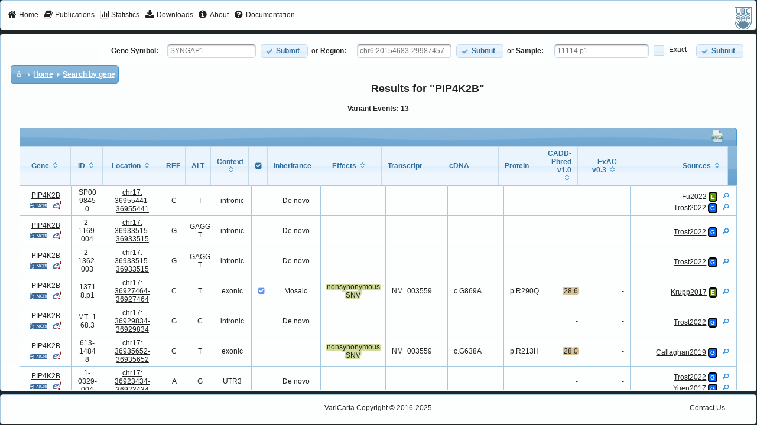

--- FILE ---
content_type: text/html;charset=UTF-8
request_url: https://varicarta.msl.ubc.ca/variant;jsessionid=2ABE919425BB8F852DF4D4305367BBFE?NCBIGeneId=8396
body_size: 10432
content:
<?xml version='1.0' encoding='UTF-8' ?>
<!DOCTYPE html>
<html xmlns="http://www.w3.org/1999/xhtml"><head id="j_idt2"><link type="text/css" rel="stylesheet" href="/javax.faces.resource/theme.css.xhtml?ln=primefaces-redmond" /><link type="text/css" rel="stylesheet" href="/javax.faces.resource/webjars/font-awesome/4.2.0/css/font-awesome-jsf.css.xhtml;jsessionid=D7F9E50D0A7A490FCAF1351373D2E6B4" /><link type="text/css" rel="stylesheet" href="/javax.faces.resource/variant.css.xhtml;jsessionid=D7F9E50D0A7A490FCAF1351373D2E6B4?ln=css" /><link type="text/css" rel="stylesheet" href="/javax.faces.resource/style.css.xhtml;jsessionid=D7F9E50D0A7A490FCAF1351373D2E6B4?ln=css" /><link type="text/css" rel="stylesheet" href="/javax.faces.resource/mainTemplate.css.xhtml;jsessionid=D7F9E50D0A7A490FCAF1351373D2E6B4?ln=css" /><link type="text/css" rel="stylesheet" href="/javax.faces.resource/components.css.xhtml;jsessionid=D7F9E50D0A7A490FCAF1351373D2E6B4?ln=primefaces&amp;v=6.1" /><script type="text/javascript" src="/javax.faces.resource/jquery/jquery.js.xhtml;jsessionid=D7F9E50D0A7A490FCAF1351373D2E6B4?ln=primefaces&amp;v=6.1"></script><script type="text/javascript" src="/javax.faces.resource/jquery/jquery-plugins.js.xhtml;jsessionid=D7F9E50D0A7A490FCAF1351373D2E6B4?ln=primefaces&amp;v=6.1"></script><script type="text/javascript" src="/javax.faces.resource/core.js.xhtml;jsessionid=D7F9E50D0A7A490FCAF1351373D2E6B4?ln=primefaces&amp;v=6.1"></script><script type="text/javascript" src="/javax.faces.resource/components.js.xhtml;jsessionid=D7F9E50D0A7A490FCAF1351373D2E6B4?ln=primefaces&amp;v=6.1"></script><script type="text/javascript" src="/javax.faces.resource/idlemonitor/idlemonitor.js.xhtml;jsessionid=D7F9E50D0A7A490FCAF1351373D2E6B4?ln=primefaces&amp;v=6.1"></script><link type="text/css" rel="stylesheet" href="/javax.faces.resource/layout/layout.css.xhtml;jsessionid=D7F9E50D0A7A490FCAF1351373D2E6B4?ln=primefaces&amp;v=6.1" /><script type="text/javascript" src="/javax.faces.resource/layout/layout.js.xhtml;jsessionid=D7F9E50D0A7A490FCAF1351373D2E6B4?ln=primefaces&amp;v=6.1"></script><script type="text/javascript">if(window.PrimeFaces){PrimeFaces.settings.locale='en_US';}</script>
        <title>Variant Results</title>

        <link rel="icon" type="image/x-icon" href="/javax.faces.resource/img/favicon.ico.xhtml" />
        <link rel="icon" type="image/png" href="/javax.faces.resource/img/favicon-32x32.png.xhtml" sizes="32x32" />
        <link rel="icon" type="image/png" href="/javax.faces.resource/img/favicon-96x96.png.xhtml" sizes="96x96" />
        <link rel="icon" type="image/png" href="/javax.faces.resource/img/favicon-16x16.png.xhtml" sizes="16x16" />


        <meta http-equiv="Content-Type" content="text/html; charset=UTF-8" />
        <!-- Prevents caching at the Proxy Server -->
        <meta http-equiv="Expires" content="0" />

        <meta name="description" content="VariCarta is a curated, web-based database housing ASD-associated genes created from curated sequencing studies" />

        <meta name="keywords" content="asd,autism,curated,genomics,bioinformatics,genetics,gene,medicine,biomedical,meta-analysis,statistics,search,open source,database,software" />
        <meta name="author" content="VariCarta Admin (pavlab-support@msl.ubc.ca)" />
		<!-- Google tag (gtag.js) -->
		<script async="async" src="https://www.googletagmanager.com/gtag/js?id=G-17WBXH9B7E">
		</script>
		<script>
			window.dataLayer = window.dataLayer || [];

			function gtag() {
				dataLayer.push(arguments);
			}

			gtag('js', new Date());
			gtag('config', "G-17WBXH9B7E");
		</script>
	</head><body><html xmlns="http://www.w3.org/1999/xhtml">
<form id="j_idt14" name="j_idt14" method="post" action="/variant;jsessionid=D7F9E50D0A7A490FCAF1351373D2E6B4" enctype="application/x-www-form-urlencoded">
<input type="hidden" name="j_idt14" value="j_idt14" />
<span id="j_idt14:messagesWarn"></span><script id="j_idt14:messagesWarn_s" type="text/javascript">$(function(){PrimeFaces.cw('Growl','widget_j_idt14_messagesWarn',{id:'j_idt14:messagesWarn',sticky:true,life:6000,escape:true,msgs:[]});});</script>
    <!-- Warning will occur at 50 minutes (3000000) --><script id="j_idt14:j_idt16_s" type="text/javascript">$(function(){PrimeFaces.cw("IdleMonitor","widget_j_idt14_j_idt16",{id:"j_idt14:j_idt16",timeout:3000000,behaviors:{active:function(ext,event) {PrimeFaces.ab({s:"j_idt14:j_idt16",e:"active",p:"j_idt14:j_idt16",u:"j_idt14:messagesWarn"},ext);},idle:function(ext,event) {PrimeFaces.ab({s:"j_idt14:j_idt16",e:"idle",p:"j_idt14:j_idt16",u:"j_idt14:messagesWarn",onco:function(xhr,status,args){alert("Your session is about to expire due to inactivity.");;}},ext);}}});});</script><input type="hidden" name="javax.faces.ViewState" id="j_id1:javax.faces.ViewState:0" value="2278128580807757499:-3348271068897799801" autocomplete="off" />
</form>

</html><script id="j_idt18_s" type="text/javascript">$(function(){PrimeFaces.cw("Layout","widget_j_idt18",{id:"j_idt18",full:true,north:{paneSelector:'#top',size:"50",resizable:false,closable:false},center:{paneSelector:'#center',size:"auto",resizable:false,closable:false},south:{paneSelector:'#bottom',size:"50",resizable:false,closable:false}});});</script><div id="top" class="ui-layout-unit ui-widget ui-widget-content ui-corner-all ui-layout-north"><div class="ui-layout-unit-content ui-widget-content">
<form id="j_idt19" name="j_idt19" method="post" action="/variant;jsessionid=D7F9E50D0A7A490FCAF1351373D2E6B4" enctype="application/x-www-form-urlencoded">
<input type="hidden" name="j_idt19" value="j_idt19" />
<div id="j_idt19:j_idt20" class="ui-menu ui-menubar ui-widget ui-widget-content ui-corner-all ui-helper-clearfix menubar" style="border: 1px solid transparent" role="menubar"><div tabindex="0" class="ui-helper-hidden-accessible"></div><ul class="ui-menu-list ui-helper-reset"><li class="ui-menuitem ui-widget ui-corner-all" role="menuitem"><a tabindex="-1" class="ui-menuitem-link ui-corner-all" href="index.xhtml;jsessionid=D7F9E50D0A7A490FCAF1351373D2E6B4"><span class="ui-menuitem-icon ui-icon fa fa-home"></span><span class="ui-menuitem-text">Home</span></a></li><li class="ui-menuitem ui-widget ui-corner-all" role="menuitem"><a tabindex="-1" class="ui-menuitem-link ui-corner-all" href="publications.xhtml;jsessionid=D7F9E50D0A7A490FCAF1351373D2E6B4"><span class="ui-menuitem-icon ui-icon fa fa-book"></span><span class="ui-menuitem-text">Publications</span></a></li><li class="ui-menuitem ui-widget ui-corner-all" role="menuitem"><a tabindex="-1" class="ui-menuitem-link ui-corner-all" href="stats.xhtml;jsessionid=D7F9E50D0A7A490FCAF1351373D2E6B4"><span class="ui-menuitem-icon ui-icon fa fa-bar-chart"></span><span class="ui-menuitem-text">Statistics</span></a></li><li class="ui-menuitem ui-widget ui-corner-all" role="menuitem"><a tabindex="-1" class="ui-menuitem-link ui-corner-all" href="downloads.xhtml;jsessionid=D7F9E50D0A7A490FCAF1351373D2E6B4"><span class="ui-menuitem-icon ui-icon fa fa-download"></span><span class="ui-menuitem-text">Downloads</span></a></li><li class="ui-menuitem ui-widget ui-corner-all" role="menuitem"><a tabindex="-1" class="ui-menuitem-link ui-corner-all" href="about.xhtml;jsessionid=D7F9E50D0A7A490FCAF1351373D2E6B4"><span class="ui-menuitem-icon ui-icon fa fa-info-circle"></span><span class="ui-menuitem-text">About</span></a></li><li class="ui-menuitem ui-widget ui-corner-all" role="menuitem"><a tabindex="-1" class="ui-menuitem-link ui-corner-all" href="documentation.xhtml;jsessionid=D7F9E50D0A7A490FCAF1351373D2E6B4"><span class="ui-menuitem-icon ui-icon fa fa-question-circle"></span><span class="ui-menuitem-text">Documentation</span></a></li><li class="ui-menuitem ui-menubar-options ui-widget ui-corner-all" role="menuitem">
                            <a href="https://www.ubc.ca/" target="_blank">
                                <img src="/javax.faces.resource/img/ubcgrey_logo_40.png.xhtml" alt="University of British Columbia (UBC)" />
                            </a></li></ul></div><script id="j_idt19:j_idt20_s" type="text/javascript">PrimeFaces.cw("Menubar","widget_j_idt19_j_idt20",{id:"j_idt19:j_idt20",autoDisplay:true,toggleEvent:"click"});</script><input type="hidden" name="javax.faces.ViewState" id="j_id1:javax.faces.ViewState:1" value="2278128580807757499:-3348271068897799801" autocomplete="off" />
</form></div></div><div id="center" class="ui-layout-unit ui-widget ui-widget-content ui-corner-all ui-layout-center"><div class="ui-layout-unit-content ui-widget-content"><div id="j_idt28" class="ui-panel ui-widget ui-widget-content ui-corner-all no-border clearfix" style="float:right;" data-widget="widget_j_idt28"><div id="j_idt28_content" class="ui-panel-content ui-widget-content"><table>
<tbody>
<tr>
<td>
<form id="geneSearchForm" name="geneSearchForm" method="post" action="/variant;jsessionid=D7F9E50D0A7A490FCAF1351373D2E6B4" enctype="application/x-www-form-urlencoded">
<input type="hidden" name="geneSearchForm" value="geneSearchForm" />
<label for="gene" style="font-weight:bold;margin-right:15px;">Gene Symbol:</label><span id="gene" class="ui-autocomplete" style="margin-right:8px;"><input id="gene_input" name="gene_input" type="text" class="ui-autocomplete-input ui-inputfield ui-widget ui-state-default ui-corner-all" autocomplete="off" placeholder="SYNGAP1" value="" /><input id="gene_hinput" name="gene_hinput" type="hidden" autocomplete="off" /><div id="gene_panel" class="ui-autocomplete-panel ui-widget-content ui-corner-all ui-helper-hidden ui-shadow"></div></span><script id="gene_s" type="text/javascript">$(function(){PrimeFaces.cw("AutoComplete","widget_gene",{id:"gene",minLength:2,delay:400,emptyMessage:"No gene suggestions available, please try again."});});</script><button id="j_idt33" name="j_idt33" class="ui-button ui-widget ui-state-default ui-corner-all ui-button-text-icon-left ui-priority-primary" onclick="PrimeFaces.ab({s:&quot;j_idt33&quot;,u:&quot;geneSearchForm&quot;});return false;" type="submit"><span class="ui-button-icon-left ui-icon ui-c ui-icon-check"></span><span class="ui-button-text ui-c">Submit</span></button><script id="j_idt33_s" type="text/javascript">PrimeFaces.cw("CommandButton","widget_j_idt33",{id:"j_idt33"});</script><input type="hidden" name="javax.faces.ViewState" id="j_id1:javax.faces.ViewState:2" value="2278128580807757499:-3348271068897799801" autocomplete="off" />
</form></td>
<td>or</td>
<td>
<form id="regionSearchForm" name="regionSearchForm" method="post" action="/variant;jsessionid=D7F9E50D0A7A490FCAF1351373D2E6B4" enctype="application/x-www-form-urlencoded">
<input type="hidden" name="regionSearchForm" value="regionSearchForm" />
<label for="regionInput" style="font-weight:bold;margin-right:15px;">Region:</label>
						<!-- &lt;f:validateRegex pattern="^(?i:CHR)?([0-9]{1,2}|X|Y):(\d+)-(\d+|)$"  /&gt; --><input id="regionInput" name="regionInput" type="text" placeholder="chr6:20154683-29987457" style="margin-right:8px;width:150px;" class="ui-inputfield ui-inputtext ui-widget ui-state-default ui-corner-all" /><script id="regionInput_s" type="text/javascript">PrimeFaces.cw("InputText","widget_regionInput",{id:"regionInput"});</script><button id="j_idt37" name="j_idt37" class="ui-button ui-widget ui-state-default ui-corner-all ui-button-text-icon-left ui-priority-primary" onclick="PrimeFaces.ab({s:&quot;j_idt37&quot;,u:&quot;regionSearchForm&quot;});return false;" type="submit"><span class="ui-button-icon-left ui-icon ui-c ui-icon-check"></span><span class="ui-button-text ui-c">Submit</span></button><script id="j_idt37_s" type="text/javascript">PrimeFaces.cw("CommandButton","widget_j_idt37",{id:"j_idt37"});</script><input type="hidden" name="javax.faces.ViewState" id="j_id1:javax.faces.ViewState:3" value="2278128580807757499:-3348271068897799801" autocomplete="off" />
</form></td>
<td>or</td>
<td>
<form id="sampleSearchForm" name="sampleSearchForm" method="post" action="/variant;jsessionid=D7F9E50D0A7A490FCAF1351373D2E6B4" enctype="application/x-www-form-urlencoded">
<input type="hidden" name="sampleSearchForm" value="sampleSearchForm" />
<label for="sampleInput" style="font-weight:bold;margin-right:15px;">Sample:</label>

						<!-- &lt;f:validateRegex pattern="^(?i:CHR)?([0-9]{1,2}|X|Y):(\d+)-(\d+|)$"  /&gt; --><input id="sampleInput" name="sampleInput" type="text" placeholder="11114.p1" style="margin-right:8px;width:150px;" class="ui-inputfield ui-inputtext ui-widget ui-state-default ui-corner-all" /><script id="sampleInput_s" type="text/javascript">PrimeFaces.cw("InputText","widget_sampleInput",{id:"sampleInput"});</script><div id="j_idt41" class="ui-chkbox ui-widget"><div class="ui-helper-hidden-accessible"><input id="j_idt41_input" name="j_idt41_input" type="checkbox" autocomplete="off" aria-checked="false" /></div><div class="ui-chkbox-box ui-widget ui-corner-all ui-state-default"><span class="ui-chkbox-icon ui-icon ui-icon-blank ui-c"></span></div><span class="ui-chkbox-label">Exact</span></div><script id="j_idt41_s" type="text/javascript">PrimeFaces.cw("SelectBooleanCheckbox","widget_j_idt41",{id:"j_idt41"});</script><button id="j_idt42" name="j_idt42" class="ui-button ui-widget ui-state-default ui-corner-all ui-button-text-icon-left ui-priority-primary" onclick="PrimeFaces.ab({s:&quot;j_idt42&quot;,u:&quot;sampleSearchForm&quot;});return false;" type="submit"><span class="ui-button-icon-left ui-icon ui-c ui-icon-check"></span><span class="ui-button-text ui-c">Submit</span></button><script id="j_idt42_s" type="text/javascript">PrimeFaces.cw("CommandButton","widget_j_idt42",{id:"j_idt42"});</script><input type="hidden" name="javax.faces.ViewState" id="j_id1:javax.faces.ViewState:4" value="2278128580807757499:-3348271068897799801" autocomplete="off" />
</form></td>
</tr>
</tbody>
</table>
</div></div><script id="j_idt28_s" type="text/javascript">PrimeFaces.cw("Panel","widget_j_idt28",{id:"j_idt28"});</script>
        <!-- BREADCRUMBS --><div id="j_idt44" class="ui-panel ui-widget ui-widget-content ui-corner-all no-border" data-widget="widget_j_idt44"><div id="j_idt44_content" class="ui-panel-content ui-widget-content"><div id="j_idt45" class="ui-breadcrumb ui-module ui-widget ui-widget-header ui-helper-clearfix ui-corner-all" role="menu" style="float:left;"><ul><li role="menuitem"><a tabindex="-1" class="ui-menuitem-link ui-corner-all ui-icon ui-icon-home" href="#"><span class="ui-menuitem-icon ui-icon ui-icon-home"></span><span class="ui-menuitem-text"></span></a></li><li class="ui-breadcrumb-chevron ui-icon ui-icon-triangle-1-e"></li><li role="menuitem"><a tabindex="-1" class="ui-menuitem-link ui-corner-all" href="/index.xhtml;jsessionid=D7F9E50D0A7A490FCAF1351373D2E6B4"><span class="ui-menuitem-text">Home</span></a></li><li class="ui-breadcrumb-chevron ui-icon ui-icon-triangle-1-e"></li><li role="menuitem"><a tabindex="-1" class="ui-menuitem-link ui-corner-all" href="#"><span class="ui-menuitem-text">Search by gene</span></a></li></ul></div></div></div><script id="j_idt44_s" type="text/javascript">PrimeFaces.cw("Panel","widget_j_idt44",{id:"j_idt44"});</script>

        <br /><span id="msgs"></span><script id="msgs_s" type="text/javascript">$(function(){PrimeFaces.cw('Growl','widget_msgs',{id:'msgs',sticky:false,life:6000,escape:true,msgs:[]});});</script>
<form id="formResults" name="formResults" method="post" action="/variant;jsessionid=D7F9E50D0A7A490FCAF1351373D2E6B4" enctype="application/x-www-form-urlencoded" style="padding:30px;">
<input type="hidden" name="formResults" value="formResults" />

            <div class="title-headers">
                <h2>Results for "PIP4K2B"</h2>
                <h4>Variant Events: 13</h4>
            </div><div id="formResults:variantTable" class="ui-datatable ui-widget ui-datatable-scrollable right-aligned-paginator "><div id="formResults:variantTable_paginator_top" class="ui-paginator ui-paginator-top ui-widget-header ui-corner-top" role="navigation" aria-label="Pagination">
		        	<span style="text-align:right;">
<!-- 		            &lt;h:commandLink&gt;
		                &lt;p:graphicImage library="img" name="excel.png" width="24"/&gt;
		                &lt;p:dataExporter type="xls" target="variantTable" fileName="variants" /&gt;
		            &lt;/h:commandLink&gt;

		            &lt;h:commandLink&gt;
		                &lt;p:graphicImage library="img" name="pdf.png" width="24"/&gt;
		                &lt;p:dataExporter type="pdf" target="variantTable" fileName="variants"/&gt;
		            &lt;/h:commandLink&gt; --><script type="text/javascript" src="/javax.faces.resource/jsf.js.xhtml;jsessionid=D7F9E50D0A7A490FCAF1351373D2E6B4?ln=javax.faces"></script><a href="#" onclick="mojarra.jsfcljs(document.getElementById('formResults'),{'formResults:variantTable:j_idt49':'formResults:variantTable:j_idt49'},'');return false"><img id="formResults:variantTable:j_idt50" src="/javax.faces.resource/csv.png.xhtml;jsessionid=D7F9E50D0A7A490FCAF1351373D2E6B4?ln=img" alt="" width="24" />
                            <!-- 		                &lt;p:dataExporter type="csv" target="variantTable" fileName="variants" /&gt;
                             --></a>

                        <!-- 		            &lt;h:commandLink&gt;
                                                &lt;p:graphicImage library="img" name="xml.png" width="24"/&gt;
                                                &lt;p:dataExporter type="xml" target="variantTable" fileName="variants" /&gt;
                                            &lt;/h:commandLink&gt; -->
		            </span></div><div class="ui-widget-header ui-datatable-scrollable-header"><div class="ui-datatable-scrollable-header-box"><table role="grid"><thead id="formResults:variantTable_head"><tr role="row"><th id="formResults:variantTable:j_idt53" class="ui-state-default ui-sortable-column" role="columnheader" aria-label="Gene" scope="col" style="width:60px ; text-align: center;"><span class="ui-column-title"><span id="formResults:variantTable:Gene">Gene</span><div id="formResults:variantTable:toolTipGene" class="ui-tooltip ui-widget ui-tooltip-right"><div class="ui-tooltip-arrow"></div><div class="ui-tooltip-text ui-shadow ui-corner-all">Gene symbol on which the variant is located</div></div><script id="formResults:variantTable:toolTipGene_s" type="text/javascript">$(function(){PrimeFaces.cw("Tooltip","widget_formResults_variantTable_toolTipGene",{id:"formResults:variantTable:toolTipGene",showEffect:"fade",hideEffect:"fade",target:"formResults:variantTable:Gene"});});</script></span><span class="ui-sortable-column-icon ui-icon ui-icon-carat-2-n-s"></span></th><th id="formResults:variantTable:j_idt68" class="ui-state-default ui-sortable-column" role="columnheader" aria-label="ID" scope="col" style="width:30px; text-align: center;"><span class="ui-column-title"><span id="formResults:variantTable:Subject" style="text-align: center;">ID</span><div id="formResults:variantTable:toolTipSubject" class="ui-tooltip ui-widget ui-tooltip-right"><div class="ui-tooltip-arrow"></div><div class="ui-tooltip-text ui-shadow ui-corner-all">Subject Identifier from the original study</div></div><script id="formResults:variantTable:toolTipSubject_s" type="text/javascript">$(function(){PrimeFaces.cw("Tooltip","widget_formResults_variantTable_toolTipSubject",{id:"formResults:variantTable:toolTipSubject",showEffect:"fade",hideEffect:"fade",target:"formResults:variantTable:Subject"});});</script></span><span class="ui-sortable-column-icon ui-icon ui-icon-carat-2-n-s"></span></th><th id="formResults:variantTable:j_idt75" class="ui-state-default ui-sortable-column centeredColumn" role="columnheader" aria-label="Location" scope="col" style="width:70px; text-align: center;"><span class="ui-column-title"><span id="formResults:variantTable:Location">Location</span><div id="formResults:variantTable:toolTipLocation" class="ui-tooltip ui-widget ui-tooltip-right"><div class="ui-tooltip-arrow"></div><div class="ui-tooltip-text ui-shadow ui-corner-all">Genomic location of the reference allele</div></div><script id="formResults:variantTable:toolTipLocation_s" type="text/javascript">$(function(){PrimeFaces.cw("Tooltip","widget_formResults_variantTable_toolTipLocation",{id:"formResults:variantTable:toolTipLocation",showEffect:"fade",hideEffect:"fade",target:"formResults:variantTable:Location"});});</script></span><span class="ui-sortable-column-icon ui-icon ui-icon-carat-2-n-s"></span></th><th id="formResults:variantTable:j_idt80" class="ui-state-default centeredColumn allele" role="columnheader" aria-label="REF" scope="col" style="width:20px; text-align: center;"><span class="ui-column-title"><span id="formResults:variantTable:REF">REF</span><div id="formResults:variantTable:toolTipREF" class="ui-tooltip ui-widget ui-tooltip-right"><div class="ui-tooltip-arrow"></div><div class="ui-tooltip-text ui-shadow ui-corner-all">Reference allele</div></div><script id="formResults:variantTable:toolTipREF_s" type="text/javascript">$(function(){PrimeFaces.cw("Tooltip","widget_formResults_variantTable_toolTipREF",{id:"formResults:variantTable:toolTipREF",showEffect:"fade",hideEffect:"fade",target:"formResults:variantTable:REF"});});</script></span></th><th id="formResults:variantTable:j_idt82" class="ui-state-default centeredColumn allele" role="columnheader" aria-label="ALT" scope="col" style="width:20px; text-align: center;"><span class="ui-column-title"><span id="formResults:variantTable:ALT">ALT</span><div id="formResults:variantTable:toolTipAlt" class="ui-tooltip ui-widget ui-tooltip-right"><div class="ui-tooltip-arrow"></div><div class="ui-tooltip-text ui-shadow ui-corner-all">Alternate allele</div></div><script id="formResults:variantTable:toolTipAlt_s" type="text/javascript">$(function(){PrimeFaces.cw("Tooltip","widget_formResults_variantTable_toolTipAlt",{id:"formResults:variantTable:toolTipAlt",showEffect:"fade",hideEffect:"fade",target:"formResults:variantTable:ALT"});});</script></span></th><th id="formResults:variantTable:j_idt84" class="ui-state-default ui-sortable-column" role="columnheader" aria-label="Context" scope="col" style="width:40px;  text-align: center;"><span class="ui-column-title"><span id="formResults:variantTable:Functions">Context</span><div id="formResults:variantTable:toolTipFunctions" class="ui-tooltip ui-widget ui-tooltip-right"><div class="ui-tooltip-arrow"></div><div class="ui-tooltip-text ui-shadow ui-corner-all">Variant functional categories</div></div><script id="formResults:variantTable:toolTipFunctions_s" type="text/javascript">$(function(){PrimeFaces.cw("Tooltip","widget_formResults_variantTable_toolTipFunctions",{id:"formResults:variantTable:toolTipFunctions",showEffect:"fade",hideEffect:"fade",target:"formResults:variantTable:Functions"});});</script></span><span class="ui-sortable-column-icon ui-icon ui-icon-carat-2-n-s"></span></th><th id="formResults:variantTable:j_idt88" class="ui-state-default" role="columnheader" aria-label="" scope="col" style="width:10px; text-align: center;"><span class="ui-column-title"><span id="formResults:variantTable:validation" class="fa fa-check-square"></span><div id="formResults:variantTable:toolTipValidation" class="ui-tooltip ui-widget ui-tooltip-right"><div class="ui-tooltip-arrow"></div><div class="ui-tooltip-text ui-shadow ui-corner-all">Variant validation performed by an orthogonal method and reported</div></div><script id="formResults:variantTable:toolTipValidation_s" type="text/javascript">$(function(){PrimeFaces.cw("Tooltip","widget_formResults_variantTable_toolTipValidation",{id:"formResults:variantTable:toolTipValidation",showEffect:"fade",hideEffect:"fade",target:"formResults:variantTable:validation"});});</script></span></th><th id="formResults:variantTable:j_idt90" class="ui-state-default" role="columnheader" aria-label="Inheritance" scope="col" style="width:60px; text-align: center;"><span class="ui-column-title"><span id="formResults:variantTable:inheritance">Inheritance</span><div id="formResults:variantTable:toolTipInheritance" class="ui-tooltip ui-widget ui-tooltip-right"><div class="ui-tooltip-arrow"></div><div class="ui-tooltip-text ui-shadow ui-corner-all">Reported inheritance status</div></div><script id="formResults:variantTable:toolTipInheritance_s" type="text/javascript">$(function(){PrimeFaces.cw("Tooltip","widget_formResults_variantTable_toolTipInheritance",{id:"formResults:variantTable:toolTipInheritance",showEffect:"fade",hideEffect:"fade",target:"formResults:variantTable:inheritance"});});</script></span></th><th id="formResults:variantTable:j_idt94" class="ui-state-default ui-sortable-column row-gradient" role="columnheader" aria-label="Effects" scope="col" style="width:85px; text-align: center;"><span class="ui-column-title"><span id="formResults:variantTable:Effect">Effects</span><div id="formResults:variantTable:toolTipEffect" class="ui-tooltip ui-widget ui-tooltip-right"><div class="ui-tooltip-arrow"></div><div class="ui-tooltip-text ui-shadow ui-corner-all">Variant effect on transcript per Annovar</div></div><script id="formResults:variantTable:toolTipEffect_s" type="text/javascript">$(function(){PrimeFaces.cw("Tooltip","widget_formResults_variantTable_toolTipEffect",{id:"formResults:variantTable:toolTipEffect",showEffect:"fade",hideEffect:"fade",target:"formResults:variantTable:Effect"});});</script></span><span class="ui-sortable-column-icon ui-icon ui-icon-carat-2-n-s"></span></th><th id="formResults:variantTable:j_idt98" class="ui-state-default" role="columnheader" aria-label="Transcript" scope="col" style="width:80px; text-align: left;"><span class="ui-column-title"><span id="formResults:variantTable:transcript">Transcript</span><div id="formResults:variantTable:toolTipTranscript" class="ui-tooltip ui-widget ui-tooltip-right"><div class="ui-tooltip-arrow"></div><div class="ui-tooltip-text ui-shadow ui-corner-all">Transcript used for the cDNA/Protein mutation</div></div><script id="formResults:variantTable:toolTipTranscript_s" type="text/javascript">$(function(){PrimeFaces.cw("Tooltip","widget_formResults_variantTable_toolTipTranscript",{id:"formResults:variantTable:toolTipTranscript",showEffect:"fade",hideEffect:"fade",target:"formResults:variantTable:transcript"});});</script></span></th><th id="formResults:variantTable:j_idt102" class="ui-state-default centeredColumn row-gradient" role="columnheader" aria-label="cDNA" scope="col" style="width:70px; text-align: left;"><span class="ui-column-title"><span id="formResults:variantTable:cDNA">cDNA</span><div id="formResults:variantTable:toolTipCDNA" class="ui-tooltip ui-widget ui-tooltip-right"><div class="ui-tooltip-arrow"></div><div class="ui-tooltip-text ui-shadow ui-corner-all">cDNA variant notation</div></div><script id="formResults:variantTable:toolTipCDNA_s" type="text/javascript">$(function(){PrimeFaces.cw("Tooltip","widget_formResults_variantTable_toolTipCDNA",{id:"formResults:variantTable:toolTipCDNA",showEffect:"fade",hideEffect:"fade",target:"formResults:variantTable:cDNA"});});</script></span></th><th id="formResults:variantTable:j_idt106" class="ui-state-default centeredColumn row-gradient" role="columnheader" aria-label="Protein" scope="col" style="width:50px; text-align: left;"><span class="ui-column-title"><span id="formResults:variantTable:protein">Protein</span><div id="formResults:variantTable:toolTipProtein" class="ui-tooltip ui-widget ui-tooltip-right"><div class="ui-tooltip-arrow"></div><div class="ui-tooltip-text ui-shadow ui-corner-all">Protein variant notation</div></div><script id="formResults:variantTable:toolTipProtein_s" type="text/javascript">$(function(){PrimeFaces.cw("Tooltip","widget_formResults_variantTable_toolTipProtein",{id:"formResults:variantTable:toolTipProtein",showEffect:"fade",hideEffect:"fade",target:"formResults:variantTable:protein"});});</script></span></th><th id="formResults:variantTable:j_idt110" class="ui-state-default ui-sortable-column centeredColumn row-gradient " role="columnheader" aria-label="CADD-Phred v1.0" scope="col" style="width:40px; text-align: right;"><span class="ui-column-title"><span id="formResults:variantTable:Cadd" style="word-wrap: break-word;">CADD-Phred v1.0</span><div id="formResults:variantTable:toolTipCadd" class="ui-tooltip ui-widget ui-tooltip-right"><div class="ui-tooltip-arrow"></div><div class="ui-tooltip-text ui-shadow ui-corner-all">CADD phred-like score. This is phred-like rank score based on whole genome CADD raw scores</div></div><script id="formResults:variantTable:toolTipCadd_s" type="text/javascript">$(function(){PrimeFaces.cw("Tooltip","widget_formResults_variantTable_toolTipCadd",{id:"formResults:variantTable:toolTipCadd",showEffect:"fade",hideEffect:"fade",target:"formResults:variantTable:Cadd"});});</script></span><span class="ui-sortable-column-icon ui-icon ui-icon-carat-2-n-s"></span></th><th id="formResults:variantTable:j_idt112" class="ui-state-default ui-sortable-column" role="columnheader" aria-label="ExAC v0.3" scope="col" style="width:55px; text-align: right;"><span class="ui-column-title"><span id="formResults:variantTable:exacFreq">ExAC v0.3</span><div id="formResults:variantTable:toolTipExacFreq" class="ui-tooltip ui-widget ui-tooltip-right"><div class="ui-tooltip-arrow"></div><div class="ui-tooltip-text ui-shadow ui-corner-all">ExAC population frequency (version 0.3)</div></div><script id="formResults:variantTable:toolTipExacFreq_s" type="text/javascript">$(function(){PrimeFaces.cw("Tooltip","widget_formResults_variantTable_toolTipExacFreq",{id:"formResults:variantTable:toolTipExacFreq",showEffect:"fade",hideEffect:"fade",target:"formResults:variantTable:exacFreq"});});</script></span><span class="ui-sortable-column-icon ui-icon ui-icon-carat-2-n-s"></span></th><th id="formResults:variantTable:j_idt116" class="ui-state-default ui-sortable-column" role="columnheader" aria-label="Sources" scope="col" style="width:150px; text-align: right;"><span class="ui-column-title"><span id="formResults:variantTable:Sources">Sources</span><div id="formResults:variantTable:toolTipSources" class="ui-tooltip ui-widget ui-tooltip-right"><div class="ui-tooltip-arrow"></div><div class="ui-tooltip-text ui-shadow ui-corner-all">Source(s) where variants from this event are reported</div></div><script id="formResults:variantTable:toolTipSources_s" type="text/javascript">$(function(){PrimeFaces.cw("Tooltip","widget_formResults_variantTable_toolTipSources",{id:"formResults:variantTable:toolTipSources",showEffect:"fade",hideEffect:"fade",target:"formResults:variantTable:Sources"});});</script></span><span class="ui-sortable-column-icon ui-icon ui-icon-carat-2-n-s"></span></th><th id="formResults:variantTable:j_idt127" class="ui-state-default centeredColumn terminal" role="columnheader" scope="col" style="width:0px;padding:0;visibility:hidden"><span class="ui-column-title"></span></th></tr></thead></table></div></div><div class="ui-datatable-scrollable-body" tabindex="-1" style="height:500px"><table role="grid"><tbody id="formResults:variantTable_data" class="ui-datatable-data ui-widget-content"><tr data-ri="0" class="ui-widget-content ui-datatable-even" role="row"><td role="gridcell" style="width:60px ; text-align: center;"><a href="/variant;jsessionid=D7F9E50D0A7A490FCAF1351373D2E6B4?NCBIGeneId=8396" class="ui-link ui-widget">PIP4K2B</a>
                        <span><a href="http://www.ncbi.nlm.nih.gov/gene/8396" target="_blank"><img src="/javax.faces.resource/NCBI.gif.xhtml;jsessionid=D7F9E50D0A7A490FCAF1351373D2E6B4?ln=img" width="30" /></a> <a href="http://GRCH37.ensembl.org/Homo_sapiens/Gene/Summary?db=core;g=" target="_blank" class="inline-icon"></a>
                                <!--  Assuming every gene has an NCBI entry, let's just add commas when we have an Ensembl ID --><a href="http://GRCH37.ensembl.org/Homo_sapiens/Gene/Summary?db=core;g=" target="_blank" class="inline-icon"></a>
                                <!--  Assuming every gene has an NCBI entry, let's just add commas when we have an Ensembl ID --> <a href="http://GRCH37.ensembl.org/Homo_sapiens/Gene/Summary?db=core;g=ENSG00000276293" target="_blank" class="inline-icon"><img src="/javax.faces.resource/ensembl.png.xhtml;jsessionid=D7F9E50D0A7A490FCAF1351373D2E6B4?ln=img" height="15" /></a>
                                <!--  Assuming every gene has an NCBI entry, let's just add commas when we have an Ensembl ID --><a href="http://GRCH37.ensembl.org/Homo_sapiens/Gene/Summary?db=core;g=" target="_blank" class="inline-icon"></a>
                                <!--  Assuming every gene has an NCBI entry, let's just add commas when we have an Ensembl ID -->
                        </span></td><td role="gridcell" style="width:30px; text-align: center;"><span style="word-wrap: break-word;" title="50539">SP0098450</span></td><td role="gridcell" style="width:70px; text-align: center;" class="centeredColumn"><a href="https://genome.ucsc.edu/cgi-bin/hgTracks?db=hg19&amp;position=chr17%3A36955441-36955441" target="_blank">chr17:<br /><span style="word-wrap: break-word;">36955441-36955441</span></a></td><td role="gridcell" style="width:20px; text-align: center;" class="centeredColumn allele">C</td><td role="gridcell" style="width:20px; text-align: center;" class="centeredColumn allele">T</td><td role="gridcell" style="width:40px;  text-align: center;">intronic</td><td role="gridcell" style="width:10px; text-align: center;"></td><td role="gridcell" style="width:60px; text-align: center;">De novo</td><td role="gridcell" style="width:85px; text-align: center;" class="row-gradient"></td><td role="gridcell" style="width:80px; text-align: left;"></td><td role="gridcell" style="width:70px; text-align: left;" class="centeredColumn row-gradient"></td><td role="gridcell" style="width:50px; text-align: left;" class="centeredColumn row-gradient"></td><td role="gridcell" style="width:40px; text-align: right;" class="centeredColumn row-gradient ">-</td><td role="gridcell" style="width:55px; text-align: right;">-</td><td role="gridcell" style="width:150px; text-align: right;"><a id="formResults:variantTable:0:j_idt117:0:j_idt118" href="#" class="ui-commandlink ui-widget" aria-label="View Details" onclick="PrimeFaces.ab({s:&quot;formResults:variantTable:0:j_idt117:0:j_idt118&quot;,u:&quot;formResults:paperDetail&quot;,onco:function(xhr,status,args){PF('paperdlg').show();}});return false;" title="View Details">Fu2022</a>
                   <span><span class="protocol-sequencing-icon exome-sequencing-icon" title="Exome sequencing">E</span>
                       </span><a id="formResults:variantTable:0:j_idt117:0:j_idt124" href="#" class="ui-commandlink ui-widget ui-icon ui-icon-search inline-icon" aria-label="View Details" onclick="PrimeFaces.ab({s:&quot;formResults:variantTable:0:j_idt117:0:j_idt124&quot;,u:&quot;formResults:variantDetail&quot;,onco:function(xhr,status,args){PF('dlg').show();}});return false;" style="margin-left:3px" title="View Details"></a><br/><a id="formResults:variantTable:0:j_idt117:1:j_idt118" href="#" class="ui-commandlink ui-widget" aria-label="View Details" onclick="PrimeFaces.ab({s:&quot;formResults:variantTable:0:j_idt117:1:j_idt118&quot;,u:&quot;formResults:paperDetail&quot;,onco:function(xhr,status,args){PF('paperdlg').show();}});return false;" title="View Details">Trost2022</a>
                   <span><span class="protocol-sequencing-icon genome-sequencing-icon" title="Genome sequencing">G</span>
                       </span><a id="formResults:variantTable:0:j_idt117:1:j_idt124" href="#" class="ui-commandlink ui-widget ui-icon ui-icon-search inline-icon" aria-label="View Details" onclick="PrimeFaces.ab({s:&quot;formResults:variantTable:0:j_idt117:1:j_idt124&quot;,u:&quot;formResults:variantDetail&quot;,onco:function(xhr,status,args){PF('dlg').show();}});return false;" style="margin-left:3px" title="View Details"></a></td><td role="gridcell" style="width:0px;padding:0;visibility:hidden" class="centeredColumn terminal"></td></tr><tr data-ri="1" class="ui-widget-content ui-datatable-odd" role="row"><td role="gridcell" style="width:60px ; text-align: center;"><a href="/variant;jsessionid=D7F9E50D0A7A490FCAF1351373D2E6B4?NCBIGeneId=8396" class="ui-link ui-widget">PIP4K2B</a>
                        <span><a href="http://www.ncbi.nlm.nih.gov/gene/8396" target="_blank"><img src="/javax.faces.resource/NCBI.gif.xhtml;jsessionid=D7F9E50D0A7A490FCAF1351373D2E6B4?ln=img" width="30" /></a> <a href="http://GRCH37.ensembl.org/Homo_sapiens/Gene/Summary?db=core;g=" target="_blank" class="inline-icon"></a>
                                <!--  Assuming every gene has an NCBI entry, let's just add commas when we have an Ensembl ID --><a href="http://GRCH37.ensembl.org/Homo_sapiens/Gene/Summary?db=core;g=" target="_blank" class="inline-icon"></a>
                                <!--  Assuming every gene has an NCBI entry, let's just add commas when we have an Ensembl ID --> <a href="http://GRCH37.ensembl.org/Homo_sapiens/Gene/Summary?db=core;g=ENSG00000276293" target="_blank" class="inline-icon"><img src="/javax.faces.resource/ensembl.png.xhtml;jsessionid=D7F9E50D0A7A490FCAF1351373D2E6B4?ln=img" height="15" /></a>
                                <!--  Assuming every gene has an NCBI entry, let's just add commas when we have an Ensembl ID --><a href="http://GRCH37.ensembl.org/Homo_sapiens/Gene/Summary?db=core;g=" target="_blank" class="inline-icon"></a>
                                <!--  Assuming every gene has an NCBI entry, let's just add commas when we have an Ensembl ID -->
                        </span></td><td role="gridcell" style="width:30px; text-align: center;"><span style="word-wrap: break-word;" title="32410">2-1169-004</span></td><td role="gridcell" style="width:70px; text-align: center;" class="centeredColumn"><a href="https://genome.ucsc.edu/cgi-bin/hgTracks?db=hg19&amp;position=chr17%3A36933515-36933515" target="_blank">chr17:<br /><span style="word-wrap: break-word;">36933515-36933515</span></a></td><td role="gridcell" style="width:20px; text-align: center;" class="centeredColumn allele">G</td><td role="gridcell" style="width:20px; text-align: center;" class="centeredColumn allele">GAGGT</td><td role="gridcell" style="width:40px;  text-align: center;">intronic</td><td role="gridcell" style="width:10px; text-align: center;"></td><td role="gridcell" style="width:60px; text-align: center;">De novo</td><td role="gridcell" style="width:85px; text-align: center;" class="row-gradient"></td><td role="gridcell" style="width:80px; text-align: left;"></td><td role="gridcell" style="width:70px; text-align: left;" class="centeredColumn row-gradient"></td><td role="gridcell" style="width:50px; text-align: left;" class="centeredColumn row-gradient"></td><td role="gridcell" style="width:40px; text-align: right;" class="centeredColumn row-gradient ">-</td><td role="gridcell" style="width:55px; text-align: right;">-</td><td role="gridcell" style="width:150px; text-align: right;"><a id="formResults:variantTable:1:j_idt117:0:j_idt118" href="#" class="ui-commandlink ui-widget" aria-label="View Details" onclick="PrimeFaces.ab({s:&quot;formResults:variantTable:1:j_idt117:0:j_idt118&quot;,u:&quot;formResults:paperDetail&quot;,onco:function(xhr,status,args){PF('paperdlg').show();}});return false;" title="View Details">Trost2022</a>
                   <span><span class="protocol-sequencing-icon genome-sequencing-icon" title="Genome sequencing">G</span>
                       </span><a id="formResults:variantTable:1:j_idt117:0:j_idt124" href="#" class="ui-commandlink ui-widget ui-icon ui-icon-search inline-icon" aria-label="View Details" onclick="PrimeFaces.ab({s:&quot;formResults:variantTable:1:j_idt117:0:j_idt124&quot;,u:&quot;formResults:variantDetail&quot;,onco:function(xhr,status,args){PF('dlg').show();}});return false;" style="margin-left:3px" title="View Details"></a></td><td role="gridcell" style="width:0px;padding:0;visibility:hidden" class="centeredColumn terminal"></td></tr><tr data-ri="2" class="ui-widget-content ui-datatable-even" role="row"><td role="gridcell" style="width:60px ; text-align: center;"><a href="/variant;jsessionid=D7F9E50D0A7A490FCAF1351373D2E6B4?NCBIGeneId=8396" class="ui-link ui-widget">PIP4K2B</a>
                        <span><a href="http://www.ncbi.nlm.nih.gov/gene/8396" target="_blank"><img src="/javax.faces.resource/NCBI.gif.xhtml;jsessionid=D7F9E50D0A7A490FCAF1351373D2E6B4?ln=img" width="30" /></a> <a href="http://GRCH37.ensembl.org/Homo_sapiens/Gene/Summary?db=core;g=" target="_blank" class="inline-icon"></a>
                                <!--  Assuming every gene has an NCBI entry, let's just add commas when we have an Ensembl ID --><a href="http://GRCH37.ensembl.org/Homo_sapiens/Gene/Summary?db=core;g=" target="_blank" class="inline-icon"></a>
                                <!--  Assuming every gene has an NCBI entry, let's just add commas when we have an Ensembl ID --> <a href="http://GRCH37.ensembl.org/Homo_sapiens/Gene/Summary?db=core;g=ENSG00000276293" target="_blank" class="inline-icon"><img src="/javax.faces.resource/ensembl.png.xhtml;jsessionid=D7F9E50D0A7A490FCAF1351373D2E6B4?ln=img" height="15" /></a>
                                <!--  Assuming every gene has an NCBI entry, let's just add commas when we have an Ensembl ID --><a href="http://GRCH37.ensembl.org/Homo_sapiens/Gene/Summary?db=core;g=" target="_blank" class="inline-icon"></a>
                                <!--  Assuming every gene has an NCBI entry, let's just add commas when we have an Ensembl ID -->
                        </span></td><td role="gridcell" style="width:30px; text-align: center;"><span style="word-wrap: break-word;" title="13964">2-1362-003</span></td><td role="gridcell" style="width:70px; text-align: center;" class="centeredColumn"><a href="https://genome.ucsc.edu/cgi-bin/hgTracks?db=hg19&amp;position=chr17%3A36933515-36933515" target="_blank">chr17:<br /><span style="word-wrap: break-word;">36933515-36933515</span></a></td><td role="gridcell" style="width:20px; text-align: center;" class="centeredColumn allele">G</td><td role="gridcell" style="width:20px; text-align: center;" class="centeredColumn allele">GAGGT</td><td role="gridcell" style="width:40px;  text-align: center;">intronic</td><td role="gridcell" style="width:10px; text-align: center;"></td><td role="gridcell" style="width:60px; text-align: center;">De novo</td><td role="gridcell" style="width:85px; text-align: center;" class="row-gradient"></td><td role="gridcell" style="width:80px; text-align: left;"></td><td role="gridcell" style="width:70px; text-align: left;" class="centeredColumn row-gradient"></td><td role="gridcell" style="width:50px; text-align: left;" class="centeredColumn row-gradient"></td><td role="gridcell" style="width:40px; text-align: right;" class="centeredColumn row-gradient ">-</td><td role="gridcell" style="width:55px; text-align: right;">-</td><td role="gridcell" style="width:150px; text-align: right;"><a id="formResults:variantTable:2:j_idt117:0:j_idt118" href="#" class="ui-commandlink ui-widget" aria-label="View Details" onclick="PrimeFaces.ab({s:&quot;formResults:variantTable:2:j_idt117:0:j_idt118&quot;,u:&quot;formResults:paperDetail&quot;,onco:function(xhr,status,args){PF('paperdlg').show();}});return false;" title="View Details">Trost2022</a>
                   <span><span class="protocol-sequencing-icon genome-sequencing-icon" title="Genome sequencing">G</span>
                       </span><a id="formResults:variantTable:2:j_idt117:0:j_idt124" href="#" class="ui-commandlink ui-widget ui-icon ui-icon-search inline-icon" aria-label="View Details" onclick="PrimeFaces.ab({s:&quot;formResults:variantTable:2:j_idt117:0:j_idt124&quot;,u:&quot;formResults:variantDetail&quot;,onco:function(xhr,status,args){PF('dlg').show();}});return false;" style="margin-left:3px" title="View Details"></a></td><td role="gridcell" style="width:0px;padding:0;visibility:hidden" class="centeredColumn terminal"></td></tr><tr data-ri="3" class="ui-widget-content ui-datatable-odd" role="row"><td role="gridcell" style="width:60px ; text-align: center;"><a href="/variant;jsessionid=D7F9E50D0A7A490FCAF1351373D2E6B4?NCBIGeneId=8396" class="ui-link ui-widget">PIP4K2B</a>
                        <span><a href="http://www.ncbi.nlm.nih.gov/gene/8396" target="_blank"><img src="/javax.faces.resource/NCBI.gif.xhtml;jsessionid=D7F9E50D0A7A490FCAF1351373D2E6B4?ln=img" width="30" /></a> <a href="http://GRCH37.ensembl.org/Homo_sapiens/Gene/Summary?db=core;g=" target="_blank" class="inline-icon"></a>
                                <!--  Assuming every gene has an NCBI entry, let's just add commas when we have an Ensembl ID --><a href="http://GRCH37.ensembl.org/Homo_sapiens/Gene/Summary?db=core;g=" target="_blank" class="inline-icon"></a>
                                <!--  Assuming every gene has an NCBI entry, let's just add commas when we have an Ensembl ID --> <a href="http://GRCH37.ensembl.org/Homo_sapiens/Gene/Summary?db=core;g=ENSG00000276293" target="_blank" class="inline-icon"><img src="/javax.faces.resource/ensembl.png.xhtml;jsessionid=D7F9E50D0A7A490FCAF1351373D2E6B4?ln=img" height="15" /></a>
                                <!--  Assuming every gene has an NCBI entry, let's just add commas when we have an Ensembl ID --><a href="http://GRCH37.ensembl.org/Homo_sapiens/Gene/Summary?db=core;g=" target="_blank" class="inline-icon"></a>
                                <!--  Assuming every gene has an NCBI entry, let's just add commas when we have an Ensembl ID -->
                        </span></td><td role="gridcell" style="width:30px; text-align: center;"><span style="word-wrap: break-word;" title="26690">13718.p1</span></td><td role="gridcell" style="width:70px; text-align: center;" class="centeredColumn"><a href="https://genome.ucsc.edu/cgi-bin/hgTracks?db=hg19&amp;position=chr17%3A36927464-36927464" target="_blank">chr17:<br /><span style="word-wrap: break-word;">36927464-36927464</span></a></td><td role="gridcell" style="width:20px; text-align: center;" class="centeredColumn allele">C</td><td role="gridcell" style="width:20px; text-align: center;" class="centeredColumn allele">T</td><td role="gridcell" style="width:40px;  text-align: center;">exonic</td><td role="gridcell" style="width:10px; text-align: center;"><span class="fa fa-check-square validatedIcon" title="Variant validated by: smMIP"></span></td><td role="gridcell" style="width:60px; text-align: center;">Mosaic</td><td role="gridcell" style="width:85px; text-align: center;" class="row-gradient"><span class="ct2" title="a single nucleotide change that cause an amino acid change">nonsynonymous SNV</span></td><td role="gridcell" style="width:80px; text-align: left;">NM_003559</td><td role="gridcell" style="width:70px; text-align: left;" class="centeredColumn row-gradient"><span title="exon8">c.G869A</span></td><td role="gridcell" style="width:50px; text-align: left;" class="centeredColumn row-gradient"><span title="exon8">p.R290Q</span></td><td role="gridcell" style="width:40px; text-align: right;" class="centeredColumn row-gradient ct3">28.6</td><td role="gridcell" style="width:55px; text-align: right;">-</td><td role="gridcell" style="width:150px; text-align: right;"><a id="formResults:variantTable:3:j_idt117:0:j_idt118" href="#" class="ui-commandlink ui-widget" aria-label="View Details" onclick="PrimeFaces.ab({s:&quot;formResults:variantTable:3:j_idt117:0:j_idt118&quot;,u:&quot;formResults:paperDetail&quot;,onco:function(xhr,status,args){PF('paperdlg').show();}});return false;" title="View Details">Krupp2017</a>
                   <span><span class="protocol-sequencing-icon exome-sequencing-icon" title="Exome sequencing">E</span>
                       </span><a id="formResults:variantTable:3:j_idt117:0:j_idt124" href="#" class="ui-commandlink ui-widget ui-icon ui-icon-search inline-icon" aria-label="View Details" onclick="PrimeFaces.ab({s:&quot;formResults:variantTable:3:j_idt117:0:j_idt124&quot;,u:&quot;formResults:variantDetail&quot;,onco:function(xhr,status,args){PF('dlg').show();}});return false;" style="margin-left:3px" title="View Details"></a></td><td role="gridcell" style="width:0px;padding:0;visibility:hidden" class="centeredColumn terminal"></td></tr><tr data-ri="4" class="ui-widget-content ui-datatable-even" role="row"><td role="gridcell" style="width:60px ; text-align: center;"><a href="/variant;jsessionid=D7F9E50D0A7A490FCAF1351373D2E6B4?NCBIGeneId=8396" class="ui-link ui-widget">PIP4K2B</a>
                        <span><a href="http://www.ncbi.nlm.nih.gov/gene/8396" target="_blank"><img src="/javax.faces.resource/NCBI.gif.xhtml;jsessionid=D7F9E50D0A7A490FCAF1351373D2E6B4?ln=img" width="30" /></a> <a href="http://GRCH37.ensembl.org/Homo_sapiens/Gene/Summary?db=core;g=" target="_blank" class="inline-icon"></a>
                                <!--  Assuming every gene has an NCBI entry, let's just add commas when we have an Ensembl ID --><a href="http://GRCH37.ensembl.org/Homo_sapiens/Gene/Summary?db=core;g=" target="_blank" class="inline-icon"></a>
                                <!--  Assuming every gene has an NCBI entry, let's just add commas when we have an Ensembl ID --> <a href="http://GRCH37.ensembl.org/Homo_sapiens/Gene/Summary?db=core;g=ENSG00000276293" target="_blank" class="inline-icon"><img src="/javax.faces.resource/ensembl.png.xhtml;jsessionid=D7F9E50D0A7A490FCAF1351373D2E6B4?ln=img" height="15" /></a>
                                <!--  Assuming every gene has an NCBI entry, let's just add commas when we have an Ensembl ID --><a href="http://GRCH37.ensembl.org/Homo_sapiens/Gene/Summary?db=core;g=" target="_blank" class="inline-icon"></a>
                                <!--  Assuming every gene has an NCBI entry, let's just add commas when we have an Ensembl ID -->
                        </span></td><td role="gridcell" style="width:30px; text-align: center;"><span style="word-wrap: break-word;" title="55119">MT_168.3</span></td><td role="gridcell" style="width:70px; text-align: center;" class="centeredColumn"><a href="https://genome.ucsc.edu/cgi-bin/hgTracks?db=hg19&amp;position=chr17%3A36929834-36929834" target="_blank">chr17:<br /><span style="word-wrap: break-word;">36929834-36929834</span></a></td><td role="gridcell" style="width:20px; text-align: center;" class="centeredColumn allele">G</td><td role="gridcell" style="width:20px; text-align: center;" class="centeredColumn allele">C</td><td role="gridcell" style="width:40px;  text-align: center;">intronic</td><td role="gridcell" style="width:10px; text-align: center;"></td><td role="gridcell" style="width:60px; text-align: center;">De novo</td><td role="gridcell" style="width:85px; text-align: center;" class="row-gradient"></td><td role="gridcell" style="width:80px; text-align: left;"></td><td role="gridcell" style="width:70px; text-align: left;" class="centeredColumn row-gradient"></td><td role="gridcell" style="width:50px; text-align: left;" class="centeredColumn row-gradient"></td><td role="gridcell" style="width:40px; text-align: right;" class="centeredColumn row-gradient ">-</td><td role="gridcell" style="width:55px; text-align: right;">-</td><td role="gridcell" style="width:150px; text-align: right;"><a id="formResults:variantTable:4:j_idt117:0:j_idt118" href="#" class="ui-commandlink ui-widget" aria-label="View Details" onclick="PrimeFaces.ab({s:&quot;formResults:variantTable:4:j_idt117:0:j_idt118&quot;,u:&quot;formResults:paperDetail&quot;,onco:function(xhr,status,args){PF('paperdlg').show();}});return false;" title="View Details">Trost2022</a>
                   <span><span class="protocol-sequencing-icon genome-sequencing-icon" title="Genome sequencing">G</span>
                       </span><a id="formResults:variantTable:4:j_idt117:0:j_idt124" href="#" class="ui-commandlink ui-widget ui-icon ui-icon-search inline-icon" aria-label="View Details" onclick="PrimeFaces.ab({s:&quot;formResults:variantTable:4:j_idt117:0:j_idt124&quot;,u:&quot;formResults:variantDetail&quot;,onco:function(xhr,status,args){PF('dlg').show();}});return false;" style="margin-left:3px" title="View Details"></a></td><td role="gridcell" style="width:0px;padding:0;visibility:hidden" class="centeredColumn terminal"></td></tr><tr data-ri="5" class="ui-widget-content ui-datatable-odd" role="row"><td role="gridcell" style="width:60px ; text-align: center;"><a href="/variant;jsessionid=D7F9E50D0A7A490FCAF1351373D2E6B4?NCBIGeneId=8396" class="ui-link ui-widget">PIP4K2B</a>
                        <span><a href="http://www.ncbi.nlm.nih.gov/gene/8396" target="_blank"><img src="/javax.faces.resource/NCBI.gif.xhtml;jsessionid=D7F9E50D0A7A490FCAF1351373D2E6B4?ln=img" width="30" /></a> <a href="http://GRCH37.ensembl.org/Homo_sapiens/Gene/Summary?db=core;g=" target="_blank" class="inline-icon"></a>
                                <!--  Assuming every gene has an NCBI entry, let's just add commas when we have an Ensembl ID --><a href="http://GRCH37.ensembl.org/Homo_sapiens/Gene/Summary?db=core;g=" target="_blank" class="inline-icon"></a>
                                <!--  Assuming every gene has an NCBI entry, let's just add commas when we have an Ensembl ID --> <a href="http://GRCH37.ensembl.org/Homo_sapiens/Gene/Summary?db=core;g=ENSG00000276293" target="_blank" class="inline-icon"><img src="/javax.faces.resource/ensembl.png.xhtml;jsessionid=D7F9E50D0A7A490FCAF1351373D2E6B4?ln=img" height="15" /></a>
                                <!--  Assuming every gene has an NCBI entry, let's just add commas when we have an Ensembl ID --><a href="http://GRCH37.ensembl.org/Homo_sapiens/Gene/Summary?db=core;g=" target="_blank" class="inline-icon"></a>
                                <!--  Assuming every gene has an NCBI entry, let's just add commas when we have an Ensembl ID -->
                        </span></td><td role="gridcell" style="width:30px; text-align: center;"><span style="word-wrap: break-word;" title="34392">613-14848</span></td><td role="gridcell" style="width:70px; text-align: center;" class="centeredColumn"><a href="https://genome.ucsc.edu/cgi-bin/hgTracks?db=hg19&amp;position=chr17%3A36935652-36935652" target="_blank">chr17:<br /><span style="word-wrap: break-word;">36935652-36935652</span></a></td><td role="gridcell" style="width:20px; text-align: center;" class="centeredColumn allele">C</td><td role="gridcell" style="width:20px; text-align: center;" class="centeredColumn allele">T</td><td role="gridcell" style="width:40px;  text-align: center;">exonic</td><td role="gridcell" style="width:10px; text-align: center;"></td><td role="gridcell" style="width:60px; text-align: center;"></td><td role="gridcell" style="width:85px; text-align: center;" class="row-gradient"><span class="ct2" title="a single nucleotide change that cause an amino acid change">nonsynonymous SNV</span></td><td role="gridcell" style="width:80px; text-align: left;">NM_003559</td><td role="gridcell" style="width:70px; text-align: left;" class="centeredColumn row-gradient"><span title="exon5">c.G638A</span></td><td role="gridcell" style="width:50px; text-align: left;" class="centeredColumn row-gradient"><span title="exon5">p.R213H</span></td><td role="gridcell" style="width:40px; text-align: right;" class="centeredColumn row-gradient ct3">28.0</td><td role="gridcell" style="width:55px; text-align: right;">-</td><td role="gridcell" style="width:150px; text-align: right;"><a id="formResults:variantTable:5:j_idt117:0:j_idt118" href="#" class="ui-commandlink ui-widget" aria-label="View Details" onclick="PrimeFaces.ab({s:&quot;formResults:variantTable:5:j_idt117:0:j_idt118&quot;,u:&quot;formResults:paperDetail&quot;,onco:function(xhr,status,args){PF('paperdlg').show();}});return false;" title="View Details">Callaghan2019</a>
                   <span><span class="protocol-sequencing-icon genome-sequencing-icon" title="Genome sequencing">G</span>
                       </span><a id="formResults:variantTable:5:j_idt117:0:j_idt124" href="#" class="ui-commandlink ui-widget ui-icon ui-icon-search inline-icon" aria-label="View Details" onclick="PrimeFaces.ab({s:&quot;formResults:variantTable:5:j_idt117:0:j_idt124&quot;,u:&quot;formResults:variantDetail&quot;,onco:function(xhr,status,args){PF('dlg').show();}});return false;" style="margin-left:3px" title="View Details"></a></td><td role="gridcell" style="width:0px;padding:0;visibility:hidden" class="centeredColumn terminal"></td></tr><tr data-ri="6" class="ui-widget-content ui-datatable-even" role="row"><td role="gridcell" style="width:60px ; text-align: center;"><a href="/variant;jsessionid=D7F9E50D0A7A490FCAF1351373D2E6B4?NCBIGeneId=8396" class="ui-link ui-widget">PIP4K2B</a>
                        <span><a href="http://www.ncbi.nlm.nih.gov/gene/8396" target="_blank"><img src="/javax.faces.resource/NCBI.gif.xhtml;jsessionid=D7F9E50D0A7A490FCAF1351373D2E6B4?ln=img" width="30" /></a> <a href="http://GRCH37.ensembl.org/Homo_sapiens/Gene/Summary?db=core;g=" target="_blank" class="inline-icon"></a>
                                <!--  Assuming every gene has an NCBI entry, let's just add commas when we have an Ensembl ID --><a href="http://GRCH37.ensembl.org/Homo_sapiens/Gene/Summary?db=core;g=" target="_blank" class="inline-icon"></a>
                                <!--  Assuming every gene has an NCBI entry, let's just add commas when we have an Ensembl ID --> <a href="http://GRCH37.ensembl.org/Homo_sapiens/Gene/Summary?db=core;g=ENSG00000276293" target="_blank" class="inline-icon"><img src="/javax.faces.resource/ensembl.png.xhtml;jsessionid=D7F9E50D0A7A490FCAF1351373D2E6B4?ln=img" height="15" /></a>
                                <!--  Assuming every gene has an NCBI entry, let's just add commas when we have an Ensembl ID --><a href="http://GRCH37.ensembl.org/Homo_sapiens/Gene/Summary?db=core;g=" target="_blank" class="inline-icon"></a>
                                <!--  Assuming every gene has an NCBI entry, let's just add commas when we have an Ensembl ID -->
                        </span></td><td role="gridcell" style="width:30px; text-align: center;"><span style="word-wrap: break-word;" title="32096">1-0329-004</span></td><td role="gridcell" style="width:70px; text-align: center;" class="centeredColumn"><a href="https://genome.ucsc.edu/cgi-bin/hgTracks?db=hg19&amp;position=chr17%3A36923434-36923434" target="_blank">chr17:<br /><span style="word-wrap: break-word;">36923434-36923434</span></a></td><td role="gridcell" style="width:20px; text-align: center;" class="centeredColumn allele">A</td><td role="gridcell" style="width:20px; text-align: center;" class="centeredColumn allele">G</td><td role="gridcell" style="width:40px;  text-align: center;">UTR3</td><td role="gridcell" style="width:10px; text-align: center;"></td><td role="gridcell" style="width:60px; text-align: center;">De novo</td><td role="gridcell" style="width:85px; text-align: center;" class="row-gradient"></td><td role="gridcell" style="width:80px; text-align: left;"></td><td role="gridcell" style="width:70px; text-align: left;" class="centeredColumn row-gradient"></td><td role="gridcell" style="width:50px; text-align: left;" class="centeredColumn row-gradient"></td><td role="gridcell" style="width:40px; text-align: right;" class="centeredColumn row-gradient ">-</td><td role="gridcell" style="width:55px; text-align: right;">-</td><td role="gridcell" style="width:150px; text-align: right;"><a id="formResults:variantTable:6:j_idt117:0:j_idt118" href="#" class="ui-commandlink ui-widget" aria-label="View Details" onclick="PrimeFaces.ab({s:&quot;formResults:variantTable:6:j_idt117:0:j_idt118&quot;,u:&quot;formResults:paperDetail&quot;,onco:function(xhr,status,args){PF('paperdlg').show();}});return false;" title="View Details">Trost2022</a>
                   <span><span class="protocol-sequencing-icon genome-sequencing-icon" title="Genome sequencing">G</span>
                       </span><a id="formResults:variantTable:6:j_idt117:0:j_idt124" href="#" class="ui-commandlink ui-widget ui-icon ui-icon-search inline-icon" aria-label="View Details" onclick="PrimeFaces.ab({s:&quot;formResults:variantTable:6:j_idt117:0:j_idt124&quot;,u:&quot;formResults:variantDetail&quot;,onco:function(xhr,status,args){PF('dlg').show();}});return false;" style="margin-left:3px" title="View Details"></a><br/><a id="formResults:variantTable:6:j_idt117:1:j_idt118" href="#" class="ui-commandlink ui-widget" aria-label="View Details" onclick="PrimeFaces.ab({s:&quot;formResults:variantTable:6:j_idt117:1:j_idt118&quot;,u:&quot;formResults:paperDetail&quot;,onco:function(xhr,status,args){PF('paperdlg').show();}});return false;" title="View Details">Yuen2017</a>
                   <span><span class="protocol-sequencing-icon genome-sequencing-icon" title="Genome sequencing">G</span>
                       </span><a id="formResults:variantTable:6:j_idt117:1:j_idt124" href="#" class="ui-commandlink ui-widget ui-icon ui-icon-search inline-icon" aria-label="View Details" onclick="PrimeFaces.ab({s:&quot;formResults:variantTable:6:j_idt117:1:j_idt124&quot;,u:&quot;formResults:variantDetail&quot;,onco:function(xhr,status,args){PF('dlg').show();}});return false;" style="margin-left:3px" title="View Details"></a></td><td role="gridcell" style="width:0px;padding:0;visibility:hidden" class="centeredColumn terminal"></td></tr><tr data-ri="7" class="ui-widget-content ui-datatable-odd" role="row"><td role="gridcell" style="width:60px ; text-align: center;"><a href="/variant;jsessionid=D7F9E50D0A7A490FCAF1351373D2E6B4?NCBIGeneId=8396" class="ui-link ui-widget">PIP4K2B</a>
                        <span><a href="http://www.ncbi.nlm.nih.gov/gene/8396" target="_blank"><img src="/javax.faces.resource/NCBI.gif.xhtml;jsessionid=D7F9E50D0A7A490FCAF1351373D2E6B4?ln=img" width="30" /></a> <a href="http://GRCH37.ensembl.org/Homo_sapiens/Gene/Summary?db=core;g=" target="_blank" class="inline-icon"></a>
                                <!--  Assuming every gene has an NCBI entry, let's just add commas when we have an Ensembl ID --><a href="http://GRCH37.ensembl.org/Homo_sapiens/Gene/Summary?db=core;g=" target="_blank" class="inline-icon"></a>
                                <!--  Assuming every gene has an NCBI entry, let's just add commas when we have an Ensembl ID --> <a href="http://GRCH37.ensembl.org/Homo_sapiens/Gene/Summary?db=core;g=ENSG00000276293" target="_blank" class="inline-icon"><img src="/javax.faces.resource/ensembl.png.xhtml;jsessionid=D7F9E50D0A7A490FCAF1351373D2E6B4?ln=img" height="15" /></a>
                                <!--  Assuming every gene has an NCBI entry, let's just add commas when we have an Ensembl ID --><a href="http://GRCH37.ensembl.org/Homo_sapiens/Gene/Summary?db=core;g=" target="_blank" class="inline-icon"></a>
                                <!--  Assuming every gene has an NCBI entry, let's just add commas when we have an Ensembl ID -->
                        </span></td><td role="gridcell" style="width:30px; text-align: center;"><span style="word-wrap: break-word;" title="32640">5-0146-003</span></td><td role="gridcell" colspan="4" style="width:360px; text-align:center;" class="centeredColumn inline-row-toggle inline-icon">
                <!-- Complex Event multi-column span  -->Complex Event; expand row to view variants  <div class="ui-row-toggler ui-icon ui-icon-circle-triangle-e" tabindex="0" role="button" aria-expanded="false" aria-label="Toggle Row"></div></td><td role="gridcell" style="width:10px; text-align: center;"><span class="fa fa-check-square validatedIcon" title="Variant validated by: "></span></td><td role="gridcell" style="width:60px; text-align: center;">De novo</td><td role="gridcell" style="width:85px; text-align: center;" class="row-gradient"><span class="ct5" title="a deletion of one or more nucleotides that cause frameshift changes in protein coding sequence">frameshift deletion</span></td><td role="gridcell" style="width:80px; text-align: left;">NM_003559<br />NM_003559</td><td role="gridcell" style="width:70px; text-align: left;" class="centeredColumn row-gradient"><span title="exon8">c.1057_1066del</span><br /><span title="exon8">c.1048_1057del</span></td><td role="gridcell" style="width:50px; text-align: left;" class="centeredColumn row-gradient"><span title="exon8">p.S353fs</span><br /><span title="exon8">p.A350fs</span></td><td role="gridcell" style="width:40px; text-align: right;" class="centeredColumn row-gradient ">-</td><td role="gridcell" style="width:55px; text-align: right;">-</td><td role="gridcell" style="width:150px; text-align: right;"><a id="formResults:variantTable:7:j_idt117:0:j_idt118" href="#" class="ui-commandlink ui-widget" aria-label="View Details" onclick="PrimeFaces.ab({s:&quot;formResults:variantTable:7:j_idt117:0:j_idt118&quot;,u:&quot;formResults:paperDetail&quot;,onco:function(xhr,status,args){PF('paperdlg').show();}});return false;" title="View Details">Trost2022</a>
                   <span><span class="protocol-sequencing-icon genome-sequencing-icon" title="Genome sequencing">G</span>
                       </span><a id="formResults:variantTable:7:j_idt117:0:j_idt124" href="#" class="ui-commandlink ui-widget ui-icon ui-icon-search inline-icon" aria-label="View Details" onclick="PrimeFaces.ab({s:&quot;formResults:variantTable:7:j_idt117:0:j_idt124&quot;,u:&quot;formResults:variantDetail&quot;,onco:function(xhr,status,args){PF('dlg').show();}});return false;" style="margin-left:3px" title="View Details"></a><br/><a id="formResults:variantTable:7:j_idt117:1:j_idt118" href="#" class="ui-commandlink ui-widget" aria-label="View Details" onclick="PrimeFaces.ab({s:&quot;formResults:variantTable:7:j_idt117:1:j_idt118&quot;,u:&quot;formResults:paperDetail&quot;,onco:function(xhr,status,args){PF('paperdlg').show();}});return false;" title="View Details">Yuen2017</a>
                   <span><span class="protocol-sequencing-icon genome-sequencing-icon" title="Genome sequencing">G</span>
                       </span><a id="formResults:variantTable:7:j_idt117:1:j_idt124" href="#" class="ui-commandlink ui-widget ui-icon ui-icon-search inline-icon" aria-label="View Details" onclick="PrimeFaces.ab({s:&quot;formResults:variantTable:7:j_idt117:1:j_idt124&quot;,u:&quot;formResults:variantDetail&quot;,onco:function(xhr,status,args){PF('dlg').show();}});return false;" style="margin-left:3px" title="View Details"></a><br/><a id="formResults:variantTable:7:j_idt117:2:j_idt118" href="#" class="ui-commandlink ui-widget" aria-label="View Details" onclick="PrimeFaces.ab({s:&quot;formResults:variantTable:7:j_idt117:2:j_idt118&quot;,u:&quot;formResults:paperDetail&quot;,onco:function(xhr,status,args){PF('paperdlg').show();}});return false;" title="View Details">Zhou2022</a>
                   <span><span class="protocol-sequencing-icon genome-sequencing-icon" title="Genome sequencing">G</span><span class="protocol-sequencing-icon exome-sequencing-icon" title="Exome sequencing">E</span>
                       </span><a id="formResults:variantTable:7:j_idt117:2:j_idt124" href="#" class="ui-commandlink ui-widget ui-icon ui-icon-search inline-icon" aria-label="View Details" onclick="PrimeFaces.ab({s:&quot;formResults:variantTable:7:j_idt117:2:j_idt124&quot;,u:&quot;formResults:variantDetail&quot;,onco:function(xhr,status,args){PF('dlg').show();}});return false;" style="margin-left:3px" title="View Details"></a></td><td role="gridcell" style="width:0px;padding:0;visibility:hidden" class="centeredColumn terminal"></td></tr><tr data-ri="8" class="ui-widget-content ui-datatable-even" role="row"><td role="gridcell" style="width:60px ; text-align: center;"><a href="/variant;jsessionid=D7F9E50D0A7A490FCAF1351373D2E6B4?NCBIGeneId=8396" class="ui-link ui-widget">PIP4K2B</a>
                        <span><a href="http://www.ncbi.nlm.nih.gov/gene/8396" target="_blank"><img src="/javax.faces.resource/NCBI.gif.xhtml;jsessionid=D7F9E50D0A7A490FCAF1351373D2E6B4?ln=img" width="30" /></a> <a href="http://GRCH37.ensembl.org/Homo_sapiens/Gene/Summary?db=core;g=" target="_blank" class="inline-icon"></a>
                                <!--  Assuming every gene has an NCBI entry, let's just add commas when we have an Ensembl ID --><a href="http://GRCH37.ensembl.org/Homo_sapiens/Gene/Summary?db=core;g=" target="_blank" class="inline-icon"></a>
                                <!--  Assuming every gene has an NCBI entry, let's just add commas when we have an Ensembl ID --> <a href="http://GRCH37.ensembl.org/Homo_sapiens/Gene/Summary?db=core;g=ENSG00000276293" target="_blank" class="inline-icon"><img src="/javax.faces.resource/ensembl.png.xhtml;jsessionid=D7F9E50D0A7A490FCAF1351373D2E6B4?ln=img" height="15" /></a>
                                <!--  Assuming every gene has an NCBI entry, let's just add commas when we have an Ensembl ID --><a href="http://GRCH37.ensembl.org/Homo_sapiens/Gene/Summary?db=core;g=" target="_blank" class="inline-icon"></a>
                                <!--  Assuming every gene has an NCBI entry, let's just add commas when we have an Ensembl ID -->
                        </span></td><td role="gridcell" style="width:30px; text-align: center;"><span style="word-wrap: break-word;" title="13827">2-0129-005</span></td><td role="gridcell" style="width:70px; text-align: center;" class="centeredColumn"><a href="https://genome.ucsc.edu/cgi-bin/hgTracks?db=hg19&amp;position=chr17%3A36933518-36933520" target="_blank">chr17:<br /><span style="word-wrap: break-word;">36933518-36933520</span></a></td><td role="gridcell" style="width:20px; text-align: center;" class="centeredColumn allele">ATG</td><td role="gridcell" style="width:20px; text-align: center;" class="centeredColumn allele">TGAGGTC</td><td role="gridcell" style="width:40px;  text-align: center;">intronic</td><td role="gridcell" style="width:10px; text-align: center;"></td><td role="gridcell" style="width:60px; text-align: center;">De novo</td><td role="gridcell" style="width:85px; text-align: center;" class="row-gradient"></td><td role="gridcell" style="width:80px; text-align: left;"></td><td role="gridcell" style="width:70px; text-align: left;" class="centeredColumn row-gradient"></td><td role="gridcell" style="width:50px; text-align: left;" class="centeredColumn row-gradient"></td><td role="gridcell" style="width:40px; text-align: right;" class="centeredColumn row-gradient ">-</td><td role="gridcell" style="width:55px; text-align: right;">-</td><td role="gridcell" style="width:150px; text-align: right;"><a id="formResults:variantTable:8:j_idt117:0:j_idt118" href="#" class="ui-commandlink ui-widget" aria-label="View Details" onclick="PrimeFaces.ab({s:&quot;formResults:variantTable:8:j_idt117:0:j_idt118&quot;,u:&quot;formResults:paperDetail&quot;,onco:function(xhr,status,args){PF('paperdlg').show();}});return false;" title="View Details">Trost2022</a>
                   <span><span class="protocol-sequencing-icon genome-sequencing-icon" title="Genome sequencing">G</span>
                       </span><a id="formResults:variantTable:8:j_idt117:0:j_idt124" href="#" class="ui-commandlink ui-widget ui-icon ui-icon-search inline-icon" aria-label="View Details" onclick="PrimeFaces.ab({s:&quot;formResults:variantTable:8:j_idt117:0:j_idt124&quot;,u:&quot;formResults:variantDetail&quot;,onco:function(xhr,status,args){PF('dlg').show();}});return false;" style="margin-left:3px" title="View Details"></a></td><td role="gridcell" style="width:0px;padding:0;visibility:hidden" class="centeredColumn terminal"></td></tr><tr data-ri="9" class="ui-widget-content ui-datatable-odd" role="row"><td role="gridcell" style="width:60px ; text-align: center;"><a href="/variant;jsessionid=D7F9E50D0A7A490FCAF1351373D2E6B4?NCBIGeneId=8396" class="ui-link ui-widget">PIP4K2B</a>
                        <span><a href="http://www.ncbi.nlm.nih.gov/gene/8396" target="_blank"><img src="/javax.faces.resource/NCBI.gif.xhtml;jsessionid=D7F9E50D0A7A490FCAF1351373D2E6B4?ln=img" width="30" /></a> <a href="http://GRCH37.ensembl.org/Homo_sapiens/Gene/Summary?db=core;g=" target="_blank" class="inline-icon"></a>
                                <!--  Assuming every gene has an NCBI entry, let's just add commas when we have an Ensembl ID --><a href="http://GRCH37.ensembl.org/Homo_sapiens/Gene/Summary?db=core;g=" target="_blank" class="inline-icon"></a>
                                <!--  Assuming every gene has an NCBI entry, let's just add commas when we have an Ensembl ID --> <a href="http://GRCH37.ensembl.org/Homo_sapiens/Gene/Summary?db=core;g=ENSG00000276293" target="_blank" class="inline-icon"><img src="/javax.faces.resource/ensembl.png.xhtml;jsessionid=D7F9E50D0A7A490FCAF1351373D2E6B4?ln=img" height="15" /></a>
                                <!--  Assuming every gene has an NCBI entry, let's just add commas when we have an Ensembl ID --><a href="http://GRCH37.ensembl.org/Homo_sapiens/Gene/Summary?db=core;g=" target="_blank" class="inline-icon"></a>
                                <!--  Assuming every gene has an NCBI entry, let's just add commas when we have an Ensembl ID -->
                        </span></td><td role="gridcell" style="width:30px; text-align: center;"><span style="word-wrap: break-word;" title="13827">2-0129-005</span></td><td role="gridcell" style="width:70px; text-align: center;" class="centeredColumn"><a href="https://genome.ucsc.edu/cgi-bin/hgTracks?db=hg19&amp;position=chr17%3A36933515-36933515" target="_blank">chr17:<br /><span style="word-wrap: break-word;">36933515-36933515</span></a></td><td role="gridcell" style="width:20px; text-align: center;" class="centeredColumn allele">G</td><td role="gridcell" style="width:20px; text-align: center;" class="centeredColumn allele">GAGGT</td><td role="gridcell" style="width:40px;  text-align: center;">intronic</td><td role="gridcell" style="width:10px; text-align: center;"></td><td role="gridcell" style="width:60px; text-align: center;">De novo</td><td role="gridcell" style="width:85px; text-align: center;" class="row-gradient"></td><td role="gridcell" style="width:80px; text-align: left;"></td><td role="gridcell" style="width:70px; text-align: left;" class="centeredColumn row-gradient"></td><td role="gridcell" style="width:50px; text-align: left;" class="centeredColumn row-gradient"></td><td role="gridcell" style="width:40px; text-align: right;" class="centeredColumn row-gradient ">-</td><td role="gridcell" style="width:55px; text-align: right;">-</td><td role="gridcell" style="width:150px; text-align: right;"><a id="formResults:variantTable:9:j_idt117:0:j_idt118" href="#" class="ui-commandlink ui-widget" aria-label="View Details" onclick="PrimeFaces.ab({s:&quot;formResults:variantTable:9:j_idt117:0:j_idt118&quot;,u:&quot;formResults:paperDetail&quot;,onco:function(xhr,status,args){PF('paperdlg').show();}});return false;" title="View Details">Trost2022</a>
                   <span><span class="protocol-sequencing-icon genome-sequencing-icon" title="Genome sequencing">G</span>
                       </span><a id="formResults:variantTable:9:j_idt117:0:j_idt124" href="#" class="ui-commandlink ui-widget ui-icon ui-icon-search inline-icon" aria-label="View Details" onclick="PrimeFaces.ab({s:&quot;formResults:variantTable:9:j_idt117:0:j_idt124&quot;,u:&quot;formResults:variantDetail&quot;,onco:function(xhr,status,args){PF('dlg').show();}});return false;" style="margin-left:3px" title="View Details"></a></td><td role="gridcell" style="width:0px;padding:0;visibility:hidden" class="centeredColumn terminal"></td></tr><tr data-ri="10" class="ui-widget-content ui-datatable-even" role="row"><td role="gridcell" style="width:60px ; text-align: center;"><a href="/variant;jsessionid=D7F9E50D0A7A490FCAF1351373D2E6B4?NCBIGeneId=8396" class="ui-link ui-widget">PIP4K2B</a>
                        <span><a href="http://www.ncbi.nlm.nih.gov/gene/8396" target="_blank"><img src="/javax.faces.resource/NCBI.gif.xhtml;jsessionid=D7F9E50D0A7A490FCAF1351373D2E6B4?ln=img" width="30" /></a> <a href="http://GRCH37.ensembl.org/Homo_sapiens/Gene/Summary?db=core;g=" target="_blank" class="inline-icon"></a>
                                <!--  Assuming every gene has an NCBI entry, let's just add commas when we have an Ensembl ID --><a href="http://GRCH37.ensembl.org/Homo_sapiens/Gene/Summary?db=core;g=" target="_blank" class="inline-icon"></a>
                                <!--  Assuming every gene has an NCBI entry, let's just add commas when we have an Ensembl ID --> <a href="http://GRCH37.ensembl.org/Homo_sapiens/Gene/Summary?db=core;g=ENSG00000276293" target="_blank" class="inline-icon"><img src="/javax.faces.resource/ensembl.png.xhtml;jsessionid=D7F9E50D0A7A490FCAF1351373D2E6B4?ln=img" height="15" /></a>
                                <!--  Assuming every gene has an NCBI entry, let's just add commas when we have an Ensembl ID --><a href="http://GRCH37.ensembl.org/Homo_sapiens/Gene/Summary?db=core;g=" target="_blank" class="inline-icon"></a>
                                <!--  Assuming every gene has an NCBI entry, let's just add commas when we have an Ensembl ID -->
                        </span></td><td role="gridcell" style="width:30px; text-align: center;"><span style="word-wrap: break-word;" title="250">09C89011</span></td><td role="gridcell" style="width:70px; text-align: center;" class="centeredColumn"><a href="https://genome.ucsc.edu/cgi-bin/hgTracks?db=hg19&amp;position=chr17%3A36955630-36955630" target="_blank">chr17:<br /><span style="word-wrap: break-word;">36955630-36955630</span></a></td><td role="gridcell" style="width:20px; text-align: center;" class="centeredColumn allele">G</td><td role="gridcell" style="width:20px; text-align: center;" class="centeredColumn allele">C</td><td role="gridcell" style="width:40px;  text-align: center;">exonic</td><td role="gridcell" style="width:10px; text-align: center;"></td><td role="gridcell" style="width:60px; text-align: center;">De novo</td><td role="gridcell" style="width:85px; text-align: center;" class="row-gradient"><span class="ct1" title="a single nucleotide change that does not cause an amino acid change">synonymous SNV</span></td><td role="gridcell" style="width:80px; text-align: left;">NM_003559</td><td role="gridcell" style="width:70px; text-align: left;" class="centeredColumn row-gradient"><span title="exon1">c.C48G</span></td><td role="gridcell" style="width:50px; text-align: left;" class="centeredColumn row-gradient"><span title="exon1">p.L16L</span></td><td role="gridcell" style="width:40px; text-align: right;" class="centeredColumn row-gradient ">-</td><td role="gridcell" style="width:55px; text-align: right;"><a href="http://exac.broadinstitute.org/variant/17-36955630-G-C" target="_blank">9.271E-6</a></td><td role="gridcell" style="width:150px; text-align: right;"><a id="formResults:variantTable:10:j_idt117:0:j_idt118" href="#" class="ui-commandlink ui-widget" aria-label="View Details" onclick="PrimeFaces.ab({s:&quot;formResults:variantTable:10:j_idt117:0:j_idt118&quot;,u:&quot;formResults:paperDetail&quot;,onco:function(xhr,status,args){PF('paperdlg').show();}});return false;" title="View Details">DeRubeis2014</a>
                   <span><span class="protocol-sequencing-icon exome-sequencing-icon" title="Exome sequencing">E</span>
                       </span><a id="formResults:variantTable:10:j_idt117:0:j_idt124" href="#" class="ui-commandlink ui-widget ui-icon ui-icon-search inline-icon" aria-label="View Details" onclick="PrimeFaces.ab({s:&quot;formResults:variantTable:10:j_idt117:0:j_idt124&quot;,u:&quot;formResults:variantDetail&quot;,onco:function(xhr,status,args){PF('dlg').show();}});return false;" style="margin-left:3px" title="View Details"></a><br/><a id="formResults:variantTable:10:j_idt117:1:j_idt118" href="#" class="ui-commandlink ui-widget" aria-label="View Details" onclick="PrimeFaces.ab({s:&quot;formResults:variantTable:10:j_idt117:1:j_idt118&quot;,u:&quot;formResults:paperDetail&quot;,onco:function(xhr,status,args){PF('paperdlg').show();}});return false;" title="View Details">Kosmicki2017</a>
                   <span><span class="protocol-sequencing-icon exome-sequencing-icon" title="Exome sequencing">E</span>
                       </span><a id="formResults:variantTable:10:j_idt117:1:j_idt124" href="#" class="ui-commandlink ui-widget ui-icon ui-icon-search inline-icon" aria-label="View Details" onclick="PrimeFaces.ab({s:&quot;formResults:variantTable:10:j_idt117:1:j_idt124&quot;,u:&quot;formResults:variantDetail&quot;,onco:function(xhr,status,args){PF('dlg').show();}});return false;" style="margin-left:3px" title="View Details"></a><br/><a id="formResults:variantTable:10:j_idt117:2:j_idt118" href="#" class="ui-commandlink ui-widget" aria-label="View Details" onclick="PrimeFaces.ab({s:&quot;formResults:variantTable:10:j_idt117:2:j_idt118&quot;,u:&quot;formResults:paperDetail&quot;,onco:function(xhr,status,args){PF('paperdlg').show();}});return false;" title="View Details">Zhou2022</a>
                   <span><span class="protocol-sequencing-icon genome-sequencing-icon" title="Genome sequencing">G</span><span class="protocol-sequencing-icon exome-sequencing-icon" title="Exome sequencing">E</span>
                       </span><a id="formResults:variantTable:10:j_idt117:2:j_idt124" href="#" class="ui-commandlink ui-widget ui-icon ui-icon-search inline-icon" aria-label="View Details" onclick="PrimeFaces.ab({s:&quot;formResults:variantTable:10:j_idt117:2:j_idt124&quot;,u:&quot;formResults:variantDetail&quot;,onco:function(xhr,status,args){PF('dlg').show();}});return false;" style="margin-left:3px" title="View Details"></a></td><td role="gridcell" style="width:0px;padding:0;visibility:hidden" class="centeredColumn terminal"></td></tr><tr data-ri="11" class="ui-widget-content ui-datatable-odd" role="row"><td role="gridcell" style="width:60px ; text-align: center;"><a href="/variant;jsessionid=D7F9E50D0A7A490FCAF1351373D2E6B4?NCBIGeneId=8396" class="ui-link ui-widget">PIP4K2B</a>
                        <span><a href="http://www.ncbi.nlm.nih.gov/gene/8396" target="_blank"><img src="/javax.faces.resource/NCBI.gif.xhtml;jsessionid=D7F9E50D0A7A490FCAF1351373D2E6B4?ln=img" width="30" /></a> <a href="http://GRCH37.ensembl.org/Homo_sapiens/Gene/Summary?db=core;g=" target="_blank" class="inline-icon"></a>
                                <!--  Assuming every gene has an NCBI entry, let's just add commas when we have an Ensembl ID --><a href="http://GRCH37.ensembl.org/Homo_sapiens/Gene/Summary?db=core;g=" target="_blank" class="inline-icon"></a>
                                <!--  Assuming every gene has an NCBI entry, let's just add commas when we have an Ensembl ID --> <a href="http://GRCH37.ensembl.org/Homo_sapiens/Gene/Summary?db=core;g=ENSG00000276293" target="_blank" class="inline-icon"><img src="/javax.faces.resource/ensembl.png.xhtml;jsessionid=D7F9E50D0A7A490FCAF1351373D2E6B4?ln=img" height="15" /></a>
                                <!--  Assuming every gene has an NCBI entry, let's just add commas when we have an Ensembl ID --><a href="http://GRCH37.ensembl.org/Homo_sapiens/Gene/Summary?db=core;g=" target="_blank" class="inline-icon"></a>
                                <!--  Assuming every gene has an NCBI entry, let's just add commas when we have an Ensembl ID -->
                        </span></td><td role="gridcell" style="width:30px; text-align: center;"><span style="word-wrap: break-word;" title="13964">2-1362-003</span></td><td role="gridcell" style="width:70px; text-align: center;" class="centeredColumn"><a href="https://genome.ucsc.edu/cgi-bin/hgTracks?db=hg19&amp;position=chr17%3A36933518-36933520" target="_blank">chr17:<br /><span style="word-wrap: break-word;">36933518-36933520</span></a></td><td role="gridcell" style="width:20px; text-align: center;" class="centeredColumn allele">ATG</td><td role="gridcell" style="width:20px; text-align: center;" class="centeredColumn allele">TGAGGTC</td><td role="gridcell" style="width:40px;  text-align: center;">intronic</td><td role="gridcell" style="width:10px; text-align: center;"></td><td role="gridcell" style="width:60px; text-align: center;">De novo</td><td role="gridcell" style="width:85px; text-align: center;" class="row-gradient"></td><td role="gridcell" style="width:80px; text-align: left;"></td><td role="gridcell" style="width:70px; text-align: left;" class="centeredColumn row-gradient"></td><td role="gridcell" style="width:50px; text-align: left;" class="centeredColumn row-gradient"></td><td role="gridcell" style="width:40px; text-align: right;" class="centeredColumn row-gradient ">-</td><td role="gridcell" style="width:55px; text-align: right;">-</td><td role="gridcell" style="width:150px; text-align: right;"><a id="formResults:variantTable:11:j_idt117:0:j_idt118" href="#" class="ui-commandlink ui-widget" aria-label="View Details" onclick="PrimeFaces.ab({s:&quot;formResults:variantTable:11:j_idt117:0:j_idt118&quot;,u:&quot;formResults:paperDetail&quot;,onco:function(xhr,status,args){PF('paperdlg').show();}});return false;" title="View Details">Trost2022</a>
                   <span><span class="protocol-sequencing-icon genome-sequencing-icon" title="Genome sequencing">G</span>
                       </span><a id="formResults:variantTable:11:j_idt117:0:j_idt124" href="#" class="ui-commandlink ui-widget ui-icon ui-icon-search inline-icon" aria-label="View Details" onclick="PrimeFaces.ab({s:&quot;formResults:variantTable:11:j_idt117:0:j_idt124&quot;,u:&quot;formResults:variantDetail&quot;,onco:function(xhr,status,args){PF('dlg').show();}});return false;" style="margin-left:3px" title="View Details"></a></td><td role="gridcell" style="width:0px;padding:0;visibility:hidden" class="centeredColumn terminal"></td></tr><tr data-ri="12" class="ui-widget-content ui-datatable-even" role="row"><td role="gridcell" style="width:60px ; text-align: center;"><a href="/variant;jsessionid=D7F9E50D0A7A490FCAF1351373D2E6B4?NCBIGeneId=8396" class="ui-link ui-widget">PIP4K2B</a>
                        <span><a href="http://www.ncbi.nlm.nih.gov/gene/8396" target="_blank"><img src="/javax.faces.resource/NCBI.gif.xhtml;jsessionid=D7F9E50D0A7A490FCAF1351373D2E6B4?ln=img" width="30" /></a> <a href="http://GRCH37.ensembl.org/Homo_sapiens/Gene/Summary?db=core;g=" target="_blank" class="inline-icon"></a>
                                <!--  Assuming every gene has an NCBI entry, let's just add commas when we have an Ensembl ID --><a href="http://GRCH37.ensembl.org/Homo_sapiens/Gene/Summary?db=core;g=" target="_blank" class="inline-icon"></a>
                                <!--  Assuming every gene has an NCBI entry, let's just add commas when we have an Ensembl ID --> <a href="http://GRCH37.ensembl.org/Homo_sapiens/Gene/Summary?db=core;g=ENSG00000276293" target="_blank" class="inline-icon"><img src="/javax.faces.resource/ensembl.png.xhtml;jsessionid=D7F9E50D0A7A490FCAF1351373D2E6B4?ln=img" height="15" /></a>
                                <!--  Assuming every gene has an NCBI entry, let's just add commas when we have an Ensembl ID --><a href="http://GRCH37.ensembl.org/Homo_sapiens/Gene/Summary?db=core;g=" target="_blank" class="inline-icon"></a>
                                <!--  Assuming every gene has an NCBI entry, let's just add commas when we have an Ensembl ID -->
                        </span></td><td role="gridcell" style="width:30px; text-align: center;"><span style="word-wrap: break-word;" title="28771">F1948-1</span></td><td role="gridcell" style="width:70px; text-align: center;" class="centeredColumn"><a href="https://genome.ucsc.edu/cgi-bin/hgTracks?db=hg19&amp;position=chr17%3A36932284-36932284" target="_blank">chr17:<br /><span style="word-wrap: break-word;">36932284-36932284</span></a></td><td role="gridcell" style="width:20px; text-align: center;" class="centeredColumn allele">C</td><td role="gridcell" style="width:20px; text-align: center;" class="centeredColumn allele">T</td><td role="gridcell" style="width:40px;  text-align: center;">intronic</td><td role="gridcell" style="width:10px; text-align: center;"></td><td role="gridcell" style="width:60px; text-align: center;">De novo</td><td role="gridcell" style="width:85px; text-align: center;" class="row-gradient"></td><td role="gridcell" style="width:80px; text-align: left;"></td><td role="gridcell" style="width:70px; text-align: left;" class="centeredColumn row-gradient"></td><td role="gridcell" style="width:50px; text-align: left;" class="centeredColumn row-gradient"></td><td role="gridcell" style="width:40px; text-align: right;" class="centeredColumn row-gradient ">-</td><td role="gridcell" style="width:55px; text-align: right;">-</td><td role="gridcell" style="width:150px; text-align: right;"><a id="formResults:variantTable:12:j_idt117:0:j_idt118" href="#" class="ui-commandlink ui-widget" aria-label="View Details" onclick="PrimeFaces.ab({s:&quot;formResults:variantTable:12:j_idt117:0:j_idt118&quot;,u:&quot;formResults:paperDetail&quot;,onco:function(xhr,status,args){PF('paperdlg').show();}});return false;" title="View Details">Satterstrom2020</a>
                   <span><span class="protocol-sequencing-icon exome-sequencing-icon" title="Exome sequencing">E</span>
                       </span><a id="formResults:variantTable:12:j_idt117:0:j_idt124" href="#" class="ui-commandlink ui-widget ui-icon ui-icon-search inline-icon" aria-label="View Details" onclick="PrimeFaces.ab({s:&quot;formResults:variantTable:12:j_idt117:0:j_idt124&quot;,u:&quot;formResults:variantDetail&quot;,onco:function(xhr,status,args){PF('dlg').show();}});return false;" style="margin-left:3px" title="View Details"></a><br/><a id="formResults:variantTable:12:j_idt117:1:j_idt118" href="#" class="ui-commandlink ui-widget" aria-label="View Details" onclick="PrimeFaces.ab({s:&quot;formResults:variantTable:12:j_idt117:1:j_idt118&quot;,u:&quot;formResults:paperDetail&quot;,onco:function(xhr,status,args){PF('paperdlg').show();}});return false;" title="View Details">Trost2022</a>
                   <span><span class="protocol-sequencing-icon genome-sequencing-icon" title="Genome sequencing">G</span>
                       </span><a id="formResults:variantTable:12:j_idt117:1:j_idt124" href="#" class="ui-commandlink ui-widget ui-icon ui-icon-search inline-icon" aria-label="View Details" onclick="PrimeFaces.ab({s:&quot;formResults:variantTable:12:j_idt117:1:j_idt124&quot;,u:&quot;formResults:variantDetail&quot;,onco:function(xhr,status,args){PF('dlg').show();}});return false;" style="margin-left:3px" title="View Details"></a></td><td role="gridcell" style="width:0px;padding:0;visibility:hidden" class="centeredColumn terminal"></td></tr></tbody></table></div><div class="ui-widget-header ui-datatable-scrollable-footer"><div class="ui-datatable-scrollable-footer-box"><table role="grid"></table></div></div><div id="formResults:variantTable_paginator_bottom" class="ui-paginator ui-paginator-bottom ui-widget-header ui-corner-bottom" role="navigation" aria-label="Pagination">
		        	<span style="text-align:right;">
<!-- 		            &lt;h:commandLink&gt;
		                &lt;p:graphicImage library="img" name="excel.png" width="24"/&gt;
		                &lt;p:dataExporter type="xls" target="variantTable" fileName="variants" /&gt;
		            &lt;/h:commandLink&gt;

		            &lt;h:commandLink&gt;
		                &lt;p:graphicImage library="img" name="pdf.png" width="24"/&gt;
		                &lt;p:dataExporter type="pdf" target="variantTable" fileName="variants"/&gt;
		            &lt;/h:commandLink&gt; --><a href="#" onclick="mojarra.jsfcljs(document.getElementById('formResults'),{'formResults:variantTable:j_idt49':'formResults:variantTable:j_idt49'},'');return false"><img id="formResults:variantTable:j_idt50" src="/javax.faces.resource/csv.png.xhtml;jsessionid=D7F9E50D0A7A490FCAF1351373D2E6B4?ln=img" alt="" width="24" />
                            <!-- 		                &lt;p:dataExporter type="csv" target="variantTable" fileName="variants" /&gt;
                             --></a>

                        <!-- 		            &lt;h:commandLink&gt;
                                                &lt;p:graphicImage library="img" name="xml.png" width="24"/&gt;
                                                &lt;p:dataExporter type="xml" target="variantTable" fileName="variants" /&gt;
                                            &lt;/h:commandLink&gt; -->
		            </span></div><input type="hidden" id="formResults:variantTable_scrollState" name="formResults:variantTable_scrollState" autocomplete="off" value="0,0" /></div><script id="formResults:variantTable_s" type="text/javascript">$(function(){PrimeFaces.cw("DataTable","widget_formResults_variantTable",{id:"formResults:variantTable",paginator:{id:['formResults:variantTable_paginator_top bottom'],rows:0,rowCount:13,page:0,currentPageTemplate:'({currentPage} of {totalPages})'},expansion:true,rowExpandMode:"multiple",scrollable:true,liveScroll:true,scrollStep:250,scrollLimit:13,scrollHeight:"500",liveScrollBuffer:0,virtualScroll:false,groupColumnIndexes:[]});});</script><div id="formResults:j_idt155" class="ui-dialog ui-widget ui-widget-content ui-corner-all ui-shadow ui-hidden-container"><div class="ui-dialog-titlebar ui-widget-header ui-helper-clearfix ui-corner-top"><span id="formResults:j_idt155_title" class="ui-dialog-title">Source Variant Information</span><a href="#" class="ui-dialog-titlebar-icon ui-dialog-titlebar-close ui-corner-all" aria-label="Close"><span class="ui-icon ui-icon-closethick"></span></a><a href="#" class="ui-dialog-titlebar-icon ui-dialog-titlebar-maximize ui-corner-all"><span class="ui-icon ui-icon-extlink"></span></a></div><div class="ui-dialog-content ui-widget-content"><div id="formResults:messages" class="ui-messages ui-widget" aria-live="polite"></div><div id="formResults:variantDetailHelp" class="ui-outputpanel ui-widget" style="float:right;"><button id="formResults:j_idt156" name="formResults:j_idt156" class="ui-button ui-widget ui-state-default ui-corner-all ui-button-text-only" onclick="PrimeFaces.ab({s:&quot;formResults:j_idt156&quot;});return false;" type="submit"><span class="ui-button-text ui-c">?</span></button><script id="formResults:j_idt156_s" type="text/javascript">PrimeFaces.cw("CommandButton","widget_formResults_j_idt156",{id:"formResults:j_idt156"});</script></div><div id="formResults:variantDetail" class="ui-outputpanel ui-widget">

                    <h1><a href="http://localhost:8082/;jsessionid=D7F9E50D0A7A490FCAF1351373D2E6B4"></a>
                    </h1>
                    <h3>,
                         -
                        
                    </h3>
                    <h2><span style="font-weight:bold">Source: </span>
                    </h2>
                    <h4>Paper alias: 
                    </h4><div id="formResults:myDataList" class="ui-datalist ui-widget"><div id="formResults:myDataList_content" class="ui-datalist-content ui-widget-content"><div class="ui-datalist-empty-message">No records found.</div></div></div><script id="formResults:myDataList_s" type="text/javascript">$(function(){PrimeFaces.cw("DataList","widget_formResults_myDataList",{id:"formResults:myDataList"});});</script></div></div></div><script id="formResults:j_idt155_s" type="text/javascript">$(function(){PrimeFaces.cw("Dialog","dlg",{id:"formResults:j_idt155",width:"700px",height:"500px",closeOnEscape:true});});</script><div id="formResults:j_idt177" class="ui-dialog ui-widget ui-widget-content ui-corner-all ui-shadow ui-hidden-container"><div class="ui-dialog-titlebar ui-widget-header ui-helper-clearfix ui-corner-top"><span id="formResults:j_idt177_title" class="ui-dialog-title">Paper Information</span><a href="#" class="ui-dialog-titlebar-icon ui-dialog-titlebar-close ui-corner-all" aria-label="Close"><span class="ui-icon ui-icon-closethick"></span></a></div><div class="ui-dialog-content ui-widget-content"><div id="formResults:paperDetail" class="ui-outputpanel ui-widget" style="text-align:center;"><table id="formResults:j_idt178:j_idt179" class="ui-panelgrid ui-widget label-value-panel" style="width:100%;" role="grid"><tbody>
<!-- 	                &lt;f:facet name="header"&gt;
				        &lt;p:row&gt;
				            &lt;p:column colspan="3"&gt;Summary&lt;/p:column&gt;
				        &lt;/p:row&gt;						
	                &lt;/f:facet&gt; --><tr class="ui-widget-content ui-panelgrid-even" role="row"><td role="gridcell" class="ui-panelgrid-cell"><span style="font-weight:bold">Title</span></td><td role="gridcell" class="ui-panelgrid-cell" colspan="2">
	                		<em>
	                		</em></td></tr><tr class="ui-widget-content ui-panelgrid-odd" role="row"><td role="gridcell" class="ui-panelgrid-cell"><span style="font-weight:bold">Authors</span></td><td role="gridcell" class="ui-panelgrid-cell" colspan="2"></td></tr><tr class="ui-widget-content ui-panelgrid-even" role="row"><td role="gridcell" class="ui-panelgrid-cell"><span style="font-weight:bold">Technology</span></td><td role="gridcell" class="ui-panelgrid-cell" colspan="2"></td></tr><tr class="ui-widget-content ui-panelgrid-odd" role="row"><td role="gridcell" class="ui-panelgrid-cell"><span style="font-weight:bold">Variant source</span></td><td role="gridcell" class="ui-panelgrid-cell" colspan="2"></td></tr><tr class="ui-widget-content ui-panelgrid-even" role="row"><td role="gridcell" class="ui-panelgrid-cell"><span style="font-weight:bold">Cohorts</span></td><td role="gridcell" class="ui-panelgrid-cell"></td></tr><tr class="ui-widget-content ui-panelgrid-odd" role="row"><td role="gridcell" class="ui-panelgrid-cell"><span style="font-weight:bold">Design</span></td><td role="gridcell" class="ui-panelgrid-cell"></td></tr><tr class="ui-widget-content ui-panelgrid-even" role="row"><td role="gridcell" class="ui-panelgrid-cell"><span style="font-weight:bold">URL</span></td><td role="gridcell" class="ui-panelgrid-cell" colspan="2"><a href="http://localhost:8082/;jsessionid=D7F9E50D0A7A490FCAF1351373D2E6B4" target="_blank"></a></td></tr><tr class="ui-widget-content ui-panelgrid-odd" role="row"><td role="gridcell" class="ui-panelgrid-cell"><span style="font-weight:bold">Pubmed</span><td role="gridcell" class="ui-panelgrid-cell" colspan="2"><a href="http://localhost:8082/;jsessionid=D7F9E50D0A7A490FCAF1351373D2E6B4" target="_blank"></a></td></td></tr><tr class="ui-widget-content ui-panelgrid-even" role="row"><td role="gridcell" class="ui-panelgrid-cell"><span style="font-weight:bold">Subject count</span></td><td role="gridcell" class="ui-panelgrid-cell single-numeric" colspan="2"><div id="formResults:j_idt178:toolTipAmbiguousSubjects" class="ui-tooltip ui-widget ui-tooltip-top"><div class="ui-tooltip-arrow"></div><div class="ui-tooltip-text ui-shadow ui-corner-all">The number of subjects for this study could not be determined directly           from the variant data; the value given is that reported by the authors in the           publication.</div></div><script id="formResults:j_idt178:toolTipAmbiguousSubjects_s" type="text/javascript">$(function(){PrimeFaces.cw("Tooltip","widget_formResults_j_idt178_toolTipAmbiguousSubjects",{id:"formResults:j_idt178:toolTipAmbiguousSubjects",showEffect:"fade",hideEffect:"fade",target:"formResults:j_idt178:ambiguousSubjectsIcon",position:"top"});});</script></td></tr><tr class="ui-widget-content ui-panelgrid-odd" role="row"><td role="gridcell" class="ui-panelgrid-cell"><span style="font-weight:bold">Variant event count</span></td><td role="gridcell" class="ui-panelgrid-cell single-numeric" colspan="2"><a href="/variant;jsessionid=D7F9E50D0A7A490FCAF1351373D2E6B4?paperId=null" class="ui-link ui-widget"></a></td></tr><tr class="ui-widget-content ui-panelgrid-even" role="row"><td role="gridcell" class="ui-panelgrid-cell"><span style="font-weight:bold">Curation notes</span></td><td role="gridcell" class="ui-panelgrid-cell single-numeric" colspan="2"><a href="notes//NOTES;jsessionid=D7F9E50D0A7A490FCAF1351373D2E6B4">View</a></td></tr><tr class="ui-widget-content ui-panelgrid-odd" role="row"><td role="gridcell" class="ui-panelgrid-cell"></td><td role="gridcell" class="ui-panelgrid-cell"><a href="/paper;jsessionid=D7F9E50D0A7A490FCAF1351373D2E6B4?paperId=null" class="ui-link ui-widget">More</a></td></tr></tbody></table></div></div></div><script id="formResults:j_idt177_s" type="text/javascript">$(function(){PrimeFaces.cw("Dialog","paperdlg",{id:"formResults:j_idt177",resizable:false,closeOnEscape:true});});</script><input type="hidden" name="javax.faces.ViewState" id="j_id1:javax.faces.ViewState:5" value="2278128580807757499:-3348271068897799801" autocomplete="off" />
</form></div></div><div id="bottom" class="ui-layout-unit ui-widget ui-widget-content ui-corner-all ui-layout-south"><div class="ui-layout-unit-content ui-widget-content">
                <div class="footer">
                    <p>
                        <span> VariCarta Copyright © 2016-2025 </span><a href="/documentation;jsessionid=D7F9E50D0A7A490FCAF1351373D2E6B4#contact" style="position:absolute;right:50px;">Contact Us</a>
                    </p>
                </div></div></div>
            <!-- a modal dialog etc. -->

        <!-- 	&lt;p:dialog modal="true" widgetVar="statusDialog" header="Status"
                draggable="false" closable="false" resizable="false"&gt;
                &lt;p:graphicImage library="img" name="loader.gif" /&gt;
            &lt;/p:dialog&gt; -->
        <!--
                &lt;div id="site-wrapper"&gt;
                &lt;div id="header"&gt;
                    &lt;div id="top"&gt;
                    Green graphic by &lt;a href="undefined"&gt;undefined&lt;/a&gt; from &lt;a href="http://logomakr.com"&gt;Logomakr&lt;/a&gt; is licensed under &lt;a href="http://creativecommons.org/licenses/by/3.0/" title="Creative Commons BY 3.0"&gt;CC BY 3.0&lt;/a&gt;.Science graphic by &lt;a href="http://www.freepik.com/"&gt;Freepik&lt;/a&gt; from &lt;a href="http://www.flaticon.com/"&gt;Flaticon&lt;/a&gt; is licensed under &lt;a href="http://creativecommons.org/licenses/by/3.0/" title="Creative Commons BY 3.0"&gt;CC BY 3.0&lt;/a&gt;. Made with &lt;a href="http://logomakr.com" title="Logo Maker"&gt;Logo Maker&lt;/a&gt;
                        &lt;div class="left" id="logo"&gt;
                            &lt;h:graphicImage library="img" width="130" height="110"
                                name="logo.png" /&gt;
                        &lt;/div&gt;
                        &lt;div class="left navigation" id="main-nav"&gt;
                            &lt;ul class="tabbed"&gt;
                                &lt;li class=""&gt;&lt;h:link value="Home" outcome="index.xhtml" /&gt;&lt;/li&gt;
                                &lt;li class=""&gt;&lt;h:link value="Search" outcome="search.xhtml" /&gt;&lt;/li&gt;
                                &lt;li class=""&gt;&lt;h:link value="Downloads" outcome="downloads.xhtml" /&gt;&lt;/li&gt;
                                &lt;li class=""&gt;&lt;h:link value="Documentation" outcome="documentation.xhtml" /&gt;&lt;/li&gt;
                                &lt;li class=""&gt;&lt;h:link value="FAQ" outcome="faq.xhtml" /&gt;&lt;/li&gt;
                                &lt;li class=""&gt;&lt;h:link value="Contact" outcome="contact.xhtml" /&gt;&lt;/li&gt;

                                &lt;li class=""&gt;&lt;h:link value="About" outcome="about.xhtml" /&gt;&lt;/li&gt;

                            &lt;/ul&gt;
                            &lt;div class="clearer"&gt;&amp;nbsp;&lt;/div&gt;
                        &lt;/div&gt;
                        &lt;div class="clearer"&gt;&amp;nbsp;&lt;/div&gt;
                    &lt;/div&gt;
                &lt;/div&gt;

                &lt;div id="content"&gt;
                    &lt;ui:insert name="content" /&gt;
                &lt;/div&gt;
                &lt;/div&gt; --></body>


</html>

--- FILE ---
content_type: text/css
request_url: https://varicarta.msl.ubc.ca/javax.faces.resource/variant.css.xhtml;jsessionid=D7F9E50D0A7A490FCAF1351373D2E6B4?ln=css
body_size: 1263
content:
/* Color background cells

td.row-gradient {
	background-image:none;
}

td.row-gradient.c1 {
    background-color:#CBF0A3;
}

td.row-gradient.c2 {
	background-color:#D2DA9B;
}

td.row-gradient.c3 {
	background-color:#DAC494;
}

td.row-gradient.c4 {
	background-color:#E1AE8C;
}

td.row-gradient.c5 {
	background-color:#E99885;
}

td.row-gradient.c6 {
	background-color:#F1827E;
}
*/


/* Color text shadow */
td.row-gradient.ct1, 
td.row-gradient span.ct1  {
text-shadow: 1px 1px 0 #CBF0A3,
    -1px 1px 0 #CBF0A3,
    1px -1px 0 #CBF0A3,
    -1px -1px 0 #CBF0A3,
    0px 1px 0 #CBF0A3,
    0px -1px 0 #CBF0A3,
    -1px 0px 0 #CBF0A3,
    1px 0px 0 #CBF0A3,
    2px 2px 0 #CBF0A3,
    -2px 2px 0 #CBF0A3,
    2px -2px 0 #CBF0A3,
    -2px -2px 0 #CBF0A3,
    0px 2px 0 #CBF0A3,
    0px -2px 0 #CBF0A3,
    -2px 0px 0 #CBF0A3,
    2px 0px 0 #CBF0A3,
    1px 2px 0 #CBF0A3,
    -1px 2px 0 #CBF0A3,
    1px -2px 0 #CBF0A3,
    -1px -2px 0 #CBF0A3,
    2px 1px 0 #CBF0A3,
    -2px 1px 0 #CBF0A3,
    2px -1px 0 #CBF0A3,
    -2px -1px 0 #CBF0A3;
}


td.row-gradient.ct2, 
td.row-gradient span.ct2 {
text-shadow: 1px 1px 0 #D2DA9B,
    -1px 1px 0 #D2DA9B,
    1px -1px 0 #D2DA9B,
    -1px -1px 0 #D2DA9B,
    0px 1px 0 #D2DA9B,
    0px -1px 0 #D2DA9B,
    -1px 0px 0 #D2DA9B,
    1px 0px 0 #D2DA9B,
    2px 2px 0 #D2DA9B,
    -2px 2px 0 #D2DA9B,
    2px -2px 0 #D2DA9B,
    -2px -2px 0 #D2DA9B,
    0px 2px 0 #D2DA9B,
    0px -2px 0 #D2DA9B,
    -2px 0px 0 #D2DA9B,
    2px 0px 0 #D2DA9B,
    1px 2px 0 #D2DA9B,
    -1px 2px 0 #D2DA9B,
    1px -2px 0 #D2DA9B,
    -1px -2px 0 #D2DA9B,
    2px 1px 0 #D2DA9B,
    -2px 1px 0 #D2DA9B,
    2px -1px 0 #D2DA9B,
    -2px -1px 0 #D2DA9B;
}


td.row-gradient.ct3, 
td.row-gradient span.ct3 {
text-shadow: 1px 1px 0 #DAC494,
    -1px 1px 0 #DAC494,
    1px -1px 0 #DAC494,
    -1px -1px 0 #DAC494,
    0px 1px 0 #DAC494,
    0px -1px 0 #DAC494,
    -1px 0px 0 #DAC494,
    1px 0px 0 #DAC494,
    2px 2px 0 #DAC494,
    -2px 2px 0 #DAC494,
    2px -2px 0 #DAC494,
    -2px -2px 0 #DAC494,
    0px 2px 0 #DAC494,
    0px -2px 0 #DAC494,
    -2px 0px 0 #DAC494,
    2px 0px 0 #DAC494,
    1px 2px 0 #DAC494,
    -1px 2px 0 #DAC494,
    1px -2px 0 #DAC494,
    -1px -2px 0 #DAC494,
    2px 1px 0 #DAC494,
    -2px 1px 0 #DAC494,
    2px -1px 0 #DAC494,
    -2px -1px 0 #DAC494;
}


td.row-gradient.ct4, 
td.row-gradient span.ct4 {
text-shadow: 1px 1px 0 #E1AE8C,
    -1px 1px 0 #E1AE8C,
    1px -1px 0 #E1AE8C,
    -1px -1px 0 #E1AE8C,
    0px 1px 0 #E1AE8C,
    0px -1px 0 #E1AE8C,
    -1px 0px 0 #E1AE8C,
    1px 0px 0 #E1AE8C,
    2px 2px 0 #E1AE8C,
    -2px 2px 0 #E1AE8C,
    2px -2px 0 #E1AE8C,
    -2px -2px 0 #E1AE8C,
    0px 2px 0 #E1AE8C,
    0px -2px 0 #E1AE8C,
    -2px 0px 0 #E1AE8C,
    2px 0px 0 #E1AE8C,
    1px 2px 0 #E1AE8C,
    -1px 2px 0 #E1AE8C,
    1px -2px 0 #E1AE8C,
    -1px -2px 0 #E1AE8C,
    2px 1px 0 #E1AE8C,
    -2px 1px 0 #E1AE8C,
    2px -1px 0 #E1AE8C,
    -2px -1px 0 #E1AE8C;}


td.row-gradient.ct5, 
td.row-gradient span.ct5 {
text-shadow: 1px 1px 0 #E99885,
    -1px 1px 0 #E99885,
    1px -1px 0 #E99885,
    -1px -1px 0 #E99885,
    0px 1px 0 #E99885,
    0px -1px 0 #E99885,
    -1px 0px 0 #E99885,
    1px 0px 0 #E99885,
    2px 2px 0 #E99885,
    -2px 2px 0 #E99885,
    2px -2px 0 #E99885,
    -2px -2px 0 #E99885,
    0px 2px 0 #E99885,
    0px -2px 0 #E99885,
    -2px 0px 0 #E99885,
    2px 0px 0 #E99885,
    1px 2px 0 #E99885,
    -1px 2px 0 #E99885,
    1px -2px 0 #E99885,
    -1px -2px 0 #E99885,
    2px 1px 0 #E99885,
    -2px 1px 0 #E99885,
    2px -1px 0 #E99885,
    -2px -1px 0 #E99885;}

td.row-gradient.ct6, 
td.row-gradient span.ct6  {
text-shadow: 1px 1px 0 #F1827E,
    -1px 1px 0 #F1827E,
    1px -1px 0 #F1827E,
    -1px -1px 0 #F1827E,
    0px 1px 0 #F1827E,
    0px -1px 0 #F1827E,
    -1px 0px 0 #F1827E,
    1px 0px 0 #F1827E,
    2px 2px 0 #F1827E,
    -2px 2px 0 #F1827E,
    2px -2px 0 #F1827E,
    -2px -2px 0 #F1827E,
    0px 2px 0 #F1827E,
    0px -2px 0 #F1827E,
    -2px 0px 0 #F1827E,
    2px 0px 0 #F1827E,
    1px 2px 0 #F1827E,
    -1px 2px 0 #F1827E,
    1px -2px 0 #F1827E,
    -1px -2px 0 #F1827E,
    2px 1px 0 #F1827E,
    -2px 1px 0 #F1827E,
    2px -1px 0 #F1827E,
    -2px -1px 0 #F1827E;}
    
    td.row-gradient.ct0, 
td.row-gradient span.ct0  {
	/* No style */
}


td.panelGridKey {
	width: 200px;	
}

.panelGridValue {
    word-wrap: break-word;
}


.validatedIcon {
    color:cornflowerblue;

}

td.allele {
    table-layout: fixed;
    word-wrap: break-word;
    padding: 4px 2px !important ;
}

.protocol-sequencing-icon {
    border: none; /* Remove borders */
    color: white; /* White text */
    padding: 1px 2px; /* Some padding */
    font-size: 10px; /* Set a font size */
    cursor: help; /* Mouse pointer on hover */
    border: 2px solid rgb(0, 0, 0);
    border-radius: 5px;

    font-weight: 600;
    font-family: "Comic Sans MS", cursive, sans-serif;
}

.genome-sequencing-icon {
    background-color: #0066ff; /* Blue background */

}

.exome-sequencing-icon {
    background-color: #669900; /* Green background */

}


.targeted-sequencing-icon {
    background-color: #999999; /* Grey background */

}